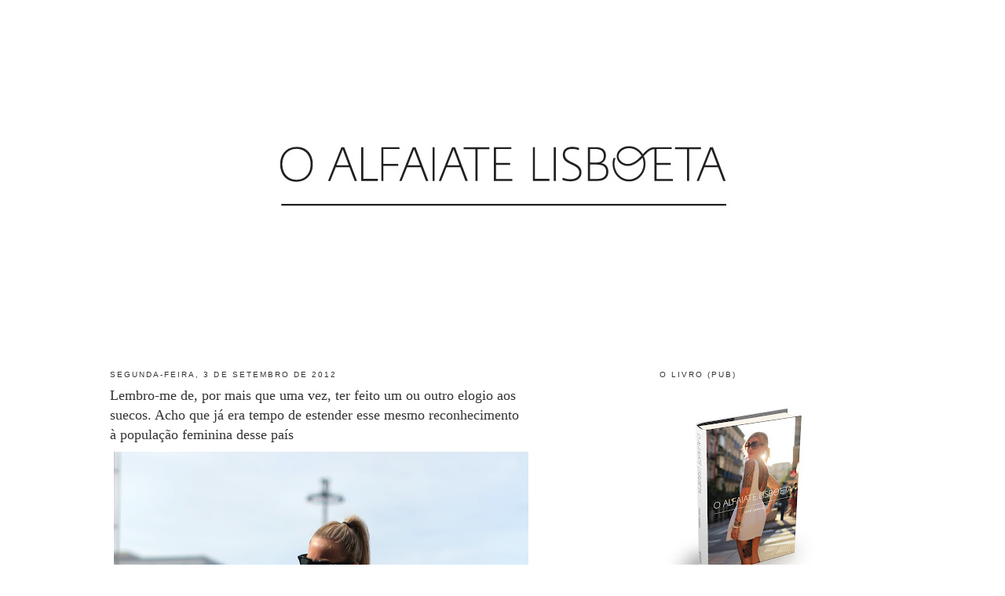

--- FILE ---
content_type: text/html; charset=UTF-8
request_url: https://oalfaiatelisboeta.blogspot.com/2012/09/lembro-me-de-por-mais-que-uma-vez-ter.html?showComment=1346708915691
body_size: 15764
content:
<!DOCTYPE html>
<html dir='ltr' xmlns='http://www.w3.org/1999/xhtml' xmlns:b='http://www.google.com/2005/gml/b' xmlns:data='http://www.google.com/2005/gml/data' xmlns:expr='http://www.google.com/2005/gml/expr'>
<head>
<link href='https://www.blogger.com/static/v1/widgets/2944754296-widget_css_bundle.css' rel='stylesheet' type='text/css'/>
<meta content='text/html; charset=UTF-8' http-equiv='Content-Type'/>
<meta content='blogger' name='generator'/>
<link href='https://oalfaiatelisboeta.blogspot.com/favicon.ico' rel='icon' type='image/x-icon'/>
<link href='http://oalfaiatelisboeta.blogspot.com/2012/09/lembro-me-de-por-mais-que-uma-vez-ter.html' rel='canonical'/>
<link rel="alternate" type="application/atom+xml" title="O ALFAIATE LISBOETA - Atom" href="https://oalfaiatelisboeta.blogspot.com/feeds/posts/default" />
<link rel="alternate" type="application/rss+xml" title="O ALFAIATE LISBOETA - RSS" href="https://oalfaiatelisboeta.blogspot.com/feeds/posts/default?alt=rss" />
<link rel="service.post" type="application/atom+xml" title="O ALFAIATE LISBOETA - Atom" href="https://www.blogger.com/feeds/6719326037979158702/posts/default" />

<link rel="alternate" type="application/atom+xml" title="O ALFAIATE LISBOETA - Atom" href="https://oalfaiatelisboeta.blogspot.com/feeds/4687710286563002414/comments/default" />
<!--Can't find substitution for tag [blog.ieCssRetrofitLinks]-->
<link href='http://farm9.staticflickr.com/8312/7920836374_68a34fe059_c.jpg' rel='image_src'/>
<meta content='http://oalfaiatelisboeta.blogspot.com/2012/09/lembro-me-de-por-mais-que-uma-vez-ter.html' property='og:url'/>
<meta content='Lembro-me de, por mais que uma vez, ter feito um ou outro elogio aos suecos. Acho que já era tempo de estender esse mesmo reconhecimento à população feminina desse país' property='og:title'/>
<meta content='' property='og:description'/>
<meta content='https://lh3.googleusercontent.com/blogger_img_proxy/AEn0k_teJKSPG-CuIImSskZiwDUXvpZziw6Yae62Y7FtaqAD2rdG4a1suRNRYqZHtaYq6TcwDFO67xCWQjVERq1Bwt02LrWjl0OUkt_Mv0qF8IeflXBwbb6T_AjYrXo_ZBIka5F-=w1200-h630-p-k-no-nu' property='og:image'/>
<title>O ALFAIATE LISBOETA: Lembro-me de, por mais que uma vez, ter feito um ou outro elogio aos suecos. Acho que já era tempo de estender esse mesmo reconhecimento à população feminina desse país</title>
<style id='page-skin-1' type='text/css'><!--
/*
-----------------------------------------------
Blogger Template Style
Name:     Minima
Designer: Douglas Bowman
URL:      www.stopdesign.com
Date:     26 Feb 2004
Updated by: Blogger Team
----------------------------------------------- */
#navbar-iframe {
display: none !important;
}
/* Variable definitions
====================
<Variable name="bgcolor" description="Page Background Color"
type="color" default="#fff">
<Variable name="textcolor" description="Text Color"
type="color" default="#333">
<Variable name="linkcolor" description="Link Color"
type="color" default="#58a">
<Variable name="pagetitlecolor" description="Blog Title Color"
type="color" default="#666">
<Variable name="descriptioncolor" description="Blog Description Color"
type="color" default="#999">
<Variable name="titlecolor" description="Post Title Color"
type="color" default="#c60">
<Variable name="bordercolor" description="Border Color"
type="color" default="#ccc">
<Variable name="sidebarcolor" description="Sidebar Title Color"
type="color" default="#999">
<Variable name="sidebartextcolor" description="Sidebar Text Color"
type="color" default="#666">
<Variable name="visitedlinkcolor" description="Visited Link Color"
type="color" default="#999">
<Variable name="bodyfont" description="Text Font"
type="font" default="normal normal 100% Georgia, Serif">
<Variable name="headerfont" description="Sidebar Title Font"
type="font"
default="normal normal 78% 'Trebuchet MS',Trebuchet,Arial,Verdana,Sans-serif">
<Variable name="pagetitlefont" description="Blog Title Font"
type="font"
default="normal normal 200% Georgia, Serif">
<Variable name="descriptionfont" description="Blog Description Font"
type="font"
default="normal normal 78% 'Trebuchet MS', Trebuchet, Arial, Verdana, Sans-serif">
<Variable name="postfooterfont" description="Post Footer Font"
type="font"
default="normal normal 78% 'Trebuchet MS', Trebuchet, Arial, Verdana, Sans-serif">
<Variable name="startSide" description="Side where text starts in blog language"
type="automatic" default="left">
<Variable name="endSide" description="Side where text ends in blog language"
type="automatic" default="right">
*/
/* Use this with templates/template-twocol.html */
body {
background:#ffffff;
margin:0;
color:#333333;
font:x-small Georgia Serif;
font-size/* */:/**/small;
font-size: /**/small;
text-align: center;
}
a:link {
color:#804000;
text-decoration:none;
}
a:visited {
color:#2D6E89;
text-decoration:none;
}
a:hover {
color:#333333;
text-decoration:underline;
}
a img {
border-width:0;
}
/* Header
-----------------------------------------------
*/
#header-wrapper {
width:660px;
margin:0 auto 10px;
border:1px solid #ffffff;
}
#header-inner {
background-position: center;
margin-left: auto;
margin-right: auto;
}
#header {
margin: 5px;
border: 1px solid #ffffff;
text-align: center;
color:#666666;
}
#header h1 {
margin:5px 5px 0;
padding:15px 20px .25em;
line-height:1.2em;
text-transform:uppercase;
letter-spacing:.2em;
font: normal normal 200% Georgia, Serif;
}
#header a {
color:#666666;
text-decoration:none;
}
#header a:hover {
color:#666666;
}
#header .description {
margin:0 5px 5px;
padding:0 20px 15px;
max-width:700px;
text-transform:uppercase;
letter-spacing:.2em;
line-height: 1.4em;
font: normal normal 78% 'Trebuchet MS', Trebuchet, Arial, Verdana, Sans-serif;
color: #999999;
}
#header img {
margin-left: auto;
margin-right: auto;
}
/* Outer-Wrapper
----------------------------------------------- */
#outer-wrapper {
width: 1000px;
margin:0 auto;
padding:10px;
text-align:left;
font: normal normal 100% Georgia, Times, serif;
}
#main-wrapper {
width: 533px;
float: left;
word-wrap: break-word; /* fix for long text breaking sidebar float in IE */
overflow: hidden;     /* fix for long non-text content breaking IE sidebar float */
}
#sidebar-wrapper {
width: 300px;
float: right;
word-wrap: break-word; /* fix for long text breaking sidebar float in IE */
overflow: hidden;      /* fix for long non-text content breaking IE sidebar float */
}
/* Headings
----------------------------------------------- */
h2 {
margin:1.5em 0 .75em;
font:normal normal 78% 'Trebuchet MS',Trebuchet,Arial,Verdana,Sans-serif;
line-height: 1.4em;
text-transform:uppercase;
letter-spacing:.2em;
color:#333333;
}
/* Posts
-----------------------------------------------
*/
h2.date-header {
margin:1.5em 0 .5em;
}
.post {
margin:.5em 0 1.5em;
border-bottom:1px dotted #ffffff;
padding-bottom:1.5em;
}
.post h3 {
margin:.25em 0 0;
padding:0 0 4px;
font-size:140%;
font-weight:normal;
line-height:1.4em;
color:#333333;
}
.post h3 a, .post h3 a:visited, .post h3 strong {
display:block;
text-decoration:none;
color:#333333;
font-weight:normal;
}
.post h3 strong, .post h3 a:hover {
color:#333333;
}
.post-body {
margin:0 0 .75em;
line-height:1.6em;
}
.post-body blockquote {
line-height:1.3em;
}
.post-footer {
margin: .75em 0;
color:#333333;
text-transform:uppercase;
letter-spacing:.1em;
font: normal normal 78% Georgia, Times, serif;
line-height: 1.4em;
}
.comment-link {
margin-left:.6em;
}
.post img {
padding:4px;
border:1px solid #ffffff;
}
.post blockquote {
margin:1em 20px;
}
.post blockquote p {
margin:.75em 0;
}
/* Comments
----------------------------------------------- */
#comments h4 {
margin:1em 0;
font-weight: bold;
line-height: 1.4em;
text-transform:uppercase;
letter-spacing:.2em;
color: #333333;
}
#comments-block {
margin:1em 0 1.5em;
line-height:1.6em;
}
#comments-block .comment-author {
margin:.5em 0;
}
#comments-block .comment-body {
margin:.25em 0 0;
}
#comments-block .comment-footer {
margin:-.25em 0 2em;
line-height: 1.4em;
text-transform:uppercase;
letter-spacing:.1em;
}
#comments-block .comment-body p {
margin:0 0 .75em;
}
.deleted-comment {
font-style:italic;
color:gray;
}
#blog-pager-newer-link {
float: left;
}
#blog-pager-older-link {
float: right;
}
#blog-pager {
text-align: center;
}
.feed-links {
clear: both;
line-height: 2.5em;
}
/* Sidebar Content
----------------------------------------------- */
.sidebar {
color: #666666;
line-height: 1.5em;
}
.sidebar ul {
list-style:none;
margin:0 0 0;
padding:0 0 0;
}
.sidebar li {
margin:0;
padding-top:0;
padding-right:0;
padding-bottom:.25em;
padding-left:15px;
text-indent:-15px;
line-height:1.5em;
}
.sidebar .widget, .main .widget {
border-bottom:1px dotted #ffffff;
margin:0 0 1.5em;
padding:0 0 1.5em;
}
.main .Blog {
border-bottom-width: 0;
}
/* Profile
----------------------------------------------- */
.profile-img {
float: left;
margin-top: 0;
margin-right: 5px;
margin-bottom: 5px;
margin-left: 0;
padding: 4px;
border: 1px solid #ffffff;
}
.profile-data {
margin:0;
text-transform:uppercase;
letter-spacing:.1em;
font: normal normal 78% Georgia, Times, serif;
color: #333333;
font-weight: bold;
line-height: 1.6em;
}
.profile-datablock {
margin:.5em 0 .5em;
}
.profile-textblock {
margin: 0.5em 0;
line-height: 1.6em;
}
.profile-link {
font: normal normal 78% Georgia, Times, serif;
text-transform: uppercase;
letter-spacing: .1em;
}
/* Footer
----------------------------------------------- */
#footer {
width:660px;
clear:both;
margin:0 auto;
padding-top:15px;
line-height: 1.6em;
text-transform:uppercase;
letter-spacing:.1em;
text-align: center;
}

--></style>
<script src="//partner.googleadservices.com/gampad/google_service.js" type="text/javascript"></script>
<script type='text/javascript'>
GS_googleAddAdSenseService("ca-pub-3828975654388241");
GS_googleEnableAllServices();
</script>
<script src="//comunique.clix.pt/dfpsb/ClixAlfaiateLisboeta.js" type="text/javascript"></script>
<link href='https://www.blogger.com/dyn-css/authorization.css?targetBlogID=6719326037979158702&amp;zx=9c0b4d7c-9343-4e51-986c-802442f1d608' media='none' onload='if(media!=&#39;all&#39;)media=&#39;all&#39;' rel='stylesheet'/><noscript><link href='https://www.blogger.com/dyn-css/authorization.css?targetBlogID=6719326037979158702&amp;zx=9c0b4d7c-9343-4e51-986c-802442f1d608' rel='stylesheet'/></noscript>
<meta name='google-adsense-platform-account' content='ca-host-pub-1556223355139109'/>
<meta name='google-adsense-platform-domain' content='blogspot.com'/>

</head>
<body>
<div class='navbar section' id='navbar'><div class='widget Navbar' data-version='1' id='Navbar1'><script type="text/javascript">
    function setAttributeOnload(object, attribute, val) {
      if(window.addEventListener) {
        window.addEventListener('load',
          function(){ object[attribute] = val; }, false);
      } else {
        window.attachEvent('onload', function(){ object[attribute] = val; });
      }
    }
  </script>
<div id="navbar-iframe-container"></div>
<script type="text/javascript" src="https://apis.google.com/js/platform.js"></script>
<script type="text/javascript">
      gapi.load("gapi.iframes:gapi.iframes.style.bubble", function() {
        if (gapi.iframes && gapi.iframes.getContext) {
          gapi.iframes.getContext().openChild({
              url: 'https://www.blogger.com/navbar/6719326037979158702?po\x3d4687710286563002414\x26origin\x3dhttps://oalfaiatelisboeta.blogspot.com',
              where: document.getElementById("navbar-iframe-container"),
              id: "navbar-iframe"
          });
        }
      });
    </script><script type="text/javascript">
(function() {
var script = document.createElement('script');
script.type = 'text/javascript';
script.src = '//pagead2.googlesyndication.com/pagead/js/google_top_exp.js';
var head = document.getElementsByTagName('head')[0];
if (head) {
head.appendChild(script);
}})();
</script>
</div></div>
<div id='outer-wrapper'><div id='wrap2'>
<!-- skip links for text browsers -->
<span id='skiplinks' style='display:none;'>
<a href='#main'>skip to main </a> |
      <a href='#sidebar'>skip to sidebar</a>
</span>
<!-- Start of StatCounter Code -->
<script type='text/javascript'>
var sc_project=4350634; 
var sc_invisible=1; 
var sc_partition=55; 
var sc_click_stat=1; 
var sc_security="cab15b62"; 
</script>
<script src="//www.statcounter.com/counter/counter_xhtml.js" type="text/javascript"></script><noscript><div class='statcounter'><a class='statcounter' href='http://www.statcounter.com/' title='create counter'><img alt="create counter" class="statcounter" src="https://lh3.googleusercontent.com/blogger_img_proxy/AEn0k_vp794Sko2DIcGNpm-8cgbbSDktJkhBjgxbB_gDTaZ2TNPN6LZn5BbVCddq9997ZgoLtMgeN9x9byd8J9p0w4Cd1i8cyTJUaknun-bSfxqZFQ=s0-d"></a></div></noscript>
<!-- End of StatCounter Code -->
<div id='header-wrapper'>
<div class='header section' id='header'><div class='widget Header' data-version='1' id='Header1'>
<div id='header-inner'>
<a href='https://oalfaiatelisboeta.blogspot.com/' style='display: block'>
<img alt='O ALFAIATE LISBOETA' height='422px; ' id='Header1_headerimg' src='https://blogger.googleusercontent.com/img/b/R29vZ2xl/AVvXsEiiryc8Thg7yziRxppV8mrL3w96FvV05d2Nffrjm_yAloiEIqLYrH89VuINLJ9DxFi0pb4j2qHBT59l685ORGK4zws205cTGnAZbrwcD699y51e55Mql-3z0wY009YQinEUFKhT7hGdLNck/s1600/O+Alfaiate+Lisboeta.jpg' style='display: block' width='650px; '/>
</a>
</div>
</div></div>
</div>
<div id='content-wrapper'>
<div id='crosscol-wrapper' style='text-align:center'>
<div class='crosscol no-items section' id='crosscol'></div>
</div>
<div id='main-wrapper'>
<div class='main section' id='main'><div class='widget Blog' data-version='1' id='Blog1'>
<div class='blog-posts hfeed'>

          <div class="date-outer">
        
<h2 class='date-header'><span>segunda-feira, 3 de setembro de 2012</span></h2>

          <div class="date-posts">
        
<div class='post-outer'>
<div class='post hentry'>
<a name='4687710286563002414'></a>
<h3 class='post-title entry-title'>
<a href='https://oalfaiatelisboeta.blogspot.com/2012/09/lembro-me-de-por-mais-que-uma-vez-ter.html'>Lembro-me de, por mais que uma vez, ter feito um ou outro elogio aos suecos. Acho que já era tempo de estender esse mesmo reconhecimento à população feminina desse país</a>
</h3>
<div class='post-header-line-1'></div>
<div class='post-body entry-content'>
<a href="http://www.flickr.com/photos/oalfaiatelisboeta/7920836374/" title="Lembro-me de, por mais que uma vez, ter feito um ou outro elogio aos suecos. Acho que já era tempo de estender esse mesmo reconhecimento à população feminina desse país by oalfaiatelisboeta, on Flickr"><img alt="Lembro-me de, por mais que uma vez, ter feito um ou outro elogio aos suecos. Acho que já era tempo de estender esse mesmo reconhecimento à população feminina desse país" height="800" src="https://lh3.googleusercontent.com/blogger_img_proxy/AEn0k_teJKSPG-CuIImSskZiwDUXvpZziw6Yae62Y7FtaqAD2rdG4a1suRNRYqZHtaYq6TcwDFO67xCWQjVERq1Bwt02LrWjl0OUkt_Mv0qF8IeflXBwbb6T_AjYrXo_ZBIka5F-=s0-d" width="534"></a>
<div style='clear: both;'></div>
</div>
<div class='post-footer'>
<div class='post-footer-line post-footer-line-1'><span class='post-timestamp'>
à(s)
<a class='timestamp-link' href='https://oalfaiatelisboeta.blogspot.com/2012/09/lembro-me-de-por-mais-que-uma-vez-ter.html' rel='bookmark' title='permanent link'><abbr class='published' title='2012-09-03T15:14:00+01:00'>15:14</abbr></a>
</span>
<span class='post-comment-link'>
</span>
<span class='post-icons'>
<span class='item-control blog-admin pid-377669995'>
<a href='https://www.blogger.com/post-edit.g?blogID=6719326037979158702&postID=4687710286563002414&from=pencil' title='Editar mensagem'>
<img alt='' class='icon-action' height='18' src='https://resources.blogblog.com/img/icon18_edit_allbkg.gif' width='18'/>
</a>
</span>
</span>
</div>
<div class='post-footer-line post-footer-line-2'><span class='post-labels'>
</span>
</div>
<div class='post-footer-line post-footer-line-3'></div>
</div>
</div>
<div class='comments' id='comments'>
<a name='comments'></a>
<h4>31 comentários:</h4>
<div id='Blog1_comments-block-wrapper'>
<dl class='avatar-comment-indent' id='comments-block'>
<dt class='comment-author ' id='c502008331462874867'>
<a name='c502008331462874867'></a>
<div class="avatar-image-container vcard"><span dir="ltr"><a href="https://www.blogger.com/profile/08595851261414096290" target="" rel="nofollow" onclick="" class="avatar-hovercard" id="av-502008331462874867-08595851261414096290"><img src="https://resources.blogblog.com/img/blank.gif" width="35" height="35" class="delayLoad" style="display: none;" longdesc="//1.bp.blogspot.com/_ylRoS9Se3wI/SaweP2D3sdI/AAAAAAAACYI/s9g03ZkGfK8/S45-s35/Photo%2B4.jpg" alt="" title="Miss Lee">

<noscript><img src="//1.bp.blogspot.com/_ylRoS9Se3wI/SaweP2D3sdI/AAAAAAAACYI/s9g03ZkGfK8/S45-s35/Photo%2B4.jpg" width="35" height="35" class="photo" alt=""></noscript></a></span></div>
<a href='https://www.blogger.com/profile/08595851261414096290' rel='nofollow'>Miss Lee</a>
disse...
</dt>
<dd class='comment-body' id='Blog1_cmt-502008331462874867'>
<p>
estocolmo foi sem dúvida alguma o sitio onde vi gente mais gira e mais bem posta. eles e elas, totalmente!!
</p>
</dd>
<dd class='comment-footer'>
<span class='comment-timestamp'>
<a href='https://oalfaiatelisboeta.blogspot.com/2012/09/lembro-me-de-por-mais-que-uma-vez-ter.html?showComment=1346683133651#c502008331462874867' title='comment permalink'>
03/09/2012, 15:38:00
</a>
<span class='item-control blog-admin pid-1954019637'>
<a class='comment-delete' href='https://www.blogger.com/comment/delete/6719326037979158702/502008331462874867' title='Eliminar comentário'>
<img src='https://resources.blogblog.com/img/icon_delete13.gif'/>
</a>
</span>
</span>
</dd>
<dt class='comment-author ' id='c6865556400101968372'>
<a name='c6865556400101968372'></a>
<div class="avatar-image-container avatar-stock"><span dir="ltr"><img src="//resources.blogblog.com/img/blank.gif" width="35" height="35" alt="" title="An&oacute;nimo">

</span></div>
Anónimo
disse...
</dt>
<dd class='comment-body' id='Blog1_cmt-6865556400101968372'>
<p>
Na Suécia a população em geral veste-se muito bem. E as mulheres são incríveis, tal como nos outros países de leste :)
</p>
</dd>
<dd class='comment-footer'>
<span class='comment-timestamp'>
<a href='https://oalfaiatelisboeta.blogspot.com/2012/09/lembro-me-de-por-mais-que-uma-vez-ter.html?showComment=1346691722352#c6865556400101968372' title='comment permalink'>
03/09/2012, 18:02:00
</a>
<span class='item-control blog-admin pid-2015311089'>
<a class='comment-delete' href='https://www.blogger.com/comment/delete/6719326037979158702/6865556400101968372' title='Eliminar comentário'>
<img src='https://resources.blogblog.com/img/icon_delete13.gif'/>
</a>
</span>
</span>
</dd>
<dt class='comment-author ' id='c1768732670385617184'>
<a name='c1768732670385617184'></a>
<div class="avatar-image-container vcard"><span dir="ltr"><a href="https://www.blogger.com/profile/04286298822626705036" target="" rel="nofollow" onclick="" class="avatar-hovercard" id="av-1768732670385617184-04286298822626705036"><img src="https://resources.blogblog.com/img/blank.gif" width="35" height="35" class="delayLoad" style="display: none;" longdesc="//blogger.googleusercontent.com/img/b/R29vZ2xl/AVvXsEjhc1B5WJ-wjvxOEn51byqhfZJZW-sewhQd6cXrr3cFmxS6KdoBNMjVehXc8xvAPpNzIyesILnwN7uGovOizJgbpHDoeqENgoMb8qZ8si_P38AvxYLDGH___2ZAjrf8_UU/s45-c/jhj.jpg" alt="" title="Joel Alves">

<noscript><img src="//blogger.googleusercontent.com/img/b/R29vZ2xl/AVvXsEjhc1B5WJ-wjvxOEn51byqhfZJZW-sewhQd6cXrr3cFmxS6KdoBNMjVehXc8xvAPpNzIyesILnwN7uGovOizJgbpHDoeqENgoMb8qZ8si_P38AvxYLDGH___2ZAjrf8_UU/s45-c/jhj.jpg" width="35" height="35" class="photo" alt=""></noscript></a></span></div>
<a href='https://www.blogger.com/profile/04286298822626705036' rel='nofollow'>Joel Alves</a>
disse...
</dt>
<dd class='comment-body' id='Blog1_cmt-1768732670385617184'>
<p>
A moda sueca é muito boa! e... as suecas são lindas!!!! Adoro as pessoas de paises de leste...<br /><br /><br /><br />http://wordsjf.blogspot.pt
</p>
</dd>
<dd class='comment-footer'>
<span class='comment-timestamp'>
<a href='https://oalfaiatelisboeta.blogspot.com/2012/09/lembro-me-de-por-mais-que-uma-vez-ter.html?showComment=1346701714691#c1768732670385617184' title='comment permalink'>
03/09/2012, 20:48:00
</a>
<span class='item-control blog-admin pid-1823579078'>
<a class='comment-delete' href='https://www.blogger.com/comment/delete/6719326037979158702/1768732670385617184' title='Eliminar comentário'>
<img src='https://resources.blogblog.com/img/icon_delete13.gif'/>
</a>
</span>
</span>
</dd>
<dt class='comment-author ' id='c8309940205157112433'>
<a name='c8309940205157112433'></a>
<div class="avatar-image-container avatar-stock"><span dir="ltr"><a href="https://www.blogger.com/profile/12151876301192583928" target="" rel="nofollow" onclick="" class="avatar-hovercard" id="av-8309940205157112433-12151876301192583928"><img src="//www.blogger.com/img/blogger_logo_round_35.png" width="35" height="35" alt="" title="Unknown">

</a></span></div>
<a href='https://www.blogger.com/profile/12151876301192583928' rel='nofollow'>Unknown</a>
disse...
</dt>
<dd class='comment-body' id='Blog1_cmt-8309940205157112433'>
<p>
Que pernas... e que estilo !<br /><br />http://maniac4moda.blogspot.pt/2012/09/monday-morning.html
</p>
</dd>
<dd class='comment-footer'>
<span class='comment-timestamp'>
<a href='https://oalfaiatelisboeta.blogspot.com/2012/09/lembro-me-de-por-mais-que-uma-vez-ter.html?showComment=1346702715156#c8309940205157112433' title='comment permalink'>
03/09/2012, 21:05:00
</a>
<span class='item-control blog-admin pid-1358871206'>
<a class='comment-delete' href='https://www.blogger.com/comment/delete/6719326037979158702/8309940205157112433' title='Eliminar comentário'>
<img src='https://resources.blogblog.com/img/icon_delete13.gif'/>
</a>
</span>
</span>
</dd>
<dt class='comment-author ' id='c729939781373536647'>
<a name='c729939781373536647'></a>
<div class="avatar-image-container avatar-stock"><span dir="ltr"><img src="//resources.blogblog.com/img/blank.gif" width="35" height="35" alt="" title="Mariana S.">

</span></div>
Mariana S.
disse...
</dt>
<dd class='comment-body' id='Blog1_cmt-729939781373536647'>
<p>
As mulheres suecas são, regra geral, lindíssimas e têm uma noção de estilo apurada. Subscrevo. Só tenho a acrescentar que a Suécia não é um país de leste.
</p>
</dd>
<dd class='comment-footer'>
<span class='comment-timestamp'>
<a href='https://oalfaiatelisboeta.blogspot.com/2012/09/lembro-me-de-por-mais-que-uma-vez-ter.html?showComment=1346706589514#c729939781373536647' title='comment permalink'>
03/09/2012, 22:09:00
</a>
<span class='item-control blog-admin pid-2015311089'>
<a class='comment-delete' href='https://www.blogger.com/comment/delete/6719326037979158702/729939781373536647' title='Eliminar comentário'>
<img src='https://resources.blogblog.com/img/icon_delete13.gif'/>
</a>
</span>
</span>
</dd>
<dt class='comment-author ' id='c8997961140574444530'>
<a name='c8997961140574444530'></a>
<div class="avatar-image-container avatar-stock"><span dir="ltr"><img src="//resources.blogblog.com/img/blank.gif" width="35" height="35" alt="" title="An&oacute;nimo">

</span></div>
Anónimo
disse...
</dt>
<dd class='comment-body' id='Blog1_cmt-8997961140574444530'>
<p>
uma coisa é comentarem a fotografia em si, que na verdade nao pela fotografia em si, mas pelas belas pernas que a moiçola tem, outra sao os elogios aos suecos (as) que sao giros de forma geral, quer seja pelo fisico, cabelo, olhos e um &quot;certo estilo&quot; proprio de quem vive por aquelas paragens, mas<br />deixem que diga, outra coisa é o erro craso, repetido aqui, 2x pelo menos nos comentarios, <br />aqui vai a rectificaçao, suecia, nao é leste, mas sim norte, europe du nord, por favor!!<br />essa geografia anda mal, meninos!! ::))sorry!!
</p>
</dd>
<dd class='comment-footer'>
<span class='comment-timestamp'>
<a href='https://oalfaiatelisboeta.blogspot.com/2012/09/lembro-me-de-por-mais-que-uma-vez-ter.html?showComment=1346706705859#c8997961140574444530' title='comment permalink'>
03/09/2012, 22:11:00
</a>
<span class='item-control blog-admin pid-2015311089'>
<a class='comment-delete' href='https://www.blogger.com/comment/delete/6719326037979158702/8997961140574444530' title='Eliminar comentário'>
<img src='https://resources.blogblog.com/img/icon_delete13.gif'/>
</a>
</span>
</span>
</dd>
<dt class='comment-author ' id='c3981010070096381079'>
<a name='c3981010070096381079'></a>
<div class="avatar-image-container avatar-stock"><span dir="ltr"><a href="http://undecidedtitle.tumblr.com/" target="" rel="nofollow" onclick=""><img src="//resources.blogblog.com/img/blank.gif" width="35" height="35" alt="" title="An&oacute;nimo">

</a></span></div>
<a href='http://undecidedtitle.tumblr.com/' rel='nofollow'>Anónimo</a>
disse...
</dt>
<dd class='comment-body' id='Blog1_cmt-3981010070096381079'>
<p>
Simples e perfeito!<br /><br />http://undecidedtitle.tumblr.com/
</p>
</dd>
<dd class='comment-footer'>
<span class='comment-timestamp'>
<a href='https://oalfaiatelisboeta.blogspot.com/2012/09/lembro-me-de-por-mais-que-uma-vez-ter.html?showComment=1346706705974#c3981010070096381079' title='comment permalink'>
03/09/2012, 22:11:00
</a>
<span class='item-control blog-admin pid-2015311089'>
<a class='comment-delete' href='https://www.blogger.com/comment/delete/6719326037979158702/3981010070096381079' title='Eliminar comentário'>
<img src='https://resources.blogblog.com/img/icon_delete13.gif'/>
</a>
</span>
</span>
</dd>
<dt class='comment-author ' id='c1478445238198299101'>
<a name='c1478445238198299101'></a>
<div class="avatar-image-container avatar-stock"><span dir="ltr"><img src="//resources.blogblog.com/img/blank.gif" width="35" height="35" alt="" title="An&oacute;nimo">

</span></div>
Anónimo
disse...
</dt>
<dd class='comment-body' id='Blog1_cmt-1478445238198299101'>
<p>
Não consigo deixar de comentar os comentários: a Suécia não é um &quot;país de Leste&quot;.
</p>
</dd>
<dd class='comment-footer'>
<span class='comment-timestamp'>
<a href='https://oalfaiatelisboeta.blogspot.com/2012/09/lembro-me-de-por-mais-que-uma-vez-ter.html?showComment=1346706759334#c1478445238198299101' title='comment permalink'>
03/09/2012, 22:12:00
</a>
<span class='item-control blog-admin pid-2015311089'>
<a class='comment-delete' href='https://www.blogger.com/comment/delete/6719326037979158702/1478445238198299101' title='Eliminar comentário'>
<img src='https://resources.blogblog.com/img/icon_delete13.gif'/>
</a>
</span>
</span>
</dd>
<dt class='comment-author ' id='c4515647582236134239'>
<a name='c4515647582236134239'></a>
<div class="avatar-image-container vcard"><span dir="ltr"><a href="https://www.blogger.com/profile/02824524874200682394" target="" rel="nofollow" onclick="" class="avatar-hovercard" id="av-4515647582236134239-02824524874200682394"><img src="https://resources.blogblog.com/img/blank.gif" width="35" height="35" class="delayLoad" style="display: none;" longdesc="//blogger.googleusercontent.com/img/b/R29vZ2xl/AVvXsEjREzdSg7jQhxV0kcM-m3mFpOTKQQjsHPnXxW4oG71Y8g_Txcmn5j7eXYB1lOMaVsd9gQnUZenifUcKGlmVFKSSE9fJKO0_BDhnp6sEh-Loi7kxhQ7xZjL1TIx6M5gxvA/s45-c/DSC_0177.JPG" alt="" title="Prim and Polished">

<noscript><img src="//blogger.googleusercontent.com/img/b/R29vZ2xl/AVvXsEjREzdSg7jQhxV0kcM-m3mFpOTKQQjsHPnXxW4oG71Y8g_Txcmn5j7eXYB1lOMaVsd9gQnUZenifUcKGlmVFKSSE9fJKO0_BDhnp6sEh-Loi7kxhQ7xZjL1TIx6M5gxvA/s45-c/DSC_0177.JPG" width="35" height="35" class="photo" alt=""></noscript></a></span></div>
<a href='https://www.blogger.com/profile/02824524874200682394' rel='nofollow'>Prim and Polished</a>
disse...
</dt>
<dd class='comment-body' id='Blog1_cmt-4515647582236134239'>
<p>
das minhas bloggers e street style preferidos sao quase todos suecos, sempre impecáveis.<br /><br /><br />www.primandpolishedby.blogspot.com
</p>
</dd>
<dd class='comment-footer'>
<span class='comment-timestamp'>
<a href='https://oalfaiatelisboeta.blogspot.com/2012/09/lembro-me-de-por-mais-que-uma-vez-ter.html?showComment=1346706778728#c4515647582236134239' title='comment permalink'>
03/09/2012, 22:12:00
</a>
<span class='item-control blog-admin pid-2001611644'>
<a class='comment-delete' href='https://www.blogger.com/comment/delete/6719326037979158702/4515647582236134239' title='Eliminar comentário'>
<img src='https://resources.blogblog.com/img/icon_delete13.gif'/>
</a>
</span>
</span>
</dd>
<dt class='comment-author ' id='c7879411336354362146'>
<a name='c7879411336354362146'></a>
<div class="avatar-image-container avatar-stock"><span dir="ltr"><img src="//resources.blogblog.com/img/blank.gif" width="35" height="35" alt="" title="An&oacute;nimo">

</span></div>
Anónimo
disse...
</dt>
<dd class='comment-body' id='Blog1_cmt-7879411336354362146'>
<p>
Suecia é um pais Nórdico, nao de leste..<br /><br />simples mas impecável.. magnifica foto :)
</p>
</dd>
<dd class='comment-footer'>
<span class='comment-timestamp'>
<a href='https://oalfaiatelisboeta.blogspot.com/2012/09/lembro-me-de-por-mais-que-uma-vez-ter.html?showComment=1346706829489#c7879411336354362146' title='comment permalink'>
03/09/2012, 22:13:00
</a>
<span class='item-control blog-admin pid-2015311089'>
<a class='comment-delete' href='https://www.blogger.com/comment/delete/6719326037979158702/7879411336354362146' title='Eliminar comentário'>
<img src='https://resources.blogblog.com/img/icon_delete13.gif'/>
</a>
</span>
</span>
</dd>
<dt class='comment-author ' id='c1436733227798705706'>
<a name='c1436733227798705706'></a>
<div class="avatar-image-container avatar-stock"><span dir="ltr"><img src="//resources.blogblog.com/img/blank.gif" width="35" height="35" alt="" title="An&oacute;nimo">

</span></div>
Anónimo
disse...
</dt>
<dd class='comment-body' id='Blog1_cmt-1436733227798705706'>
<p>
Muito gata
</p>
</dd>
<dd class='comment-footer'>
<span class='comment-timestamp'>
<a href='https://oalfaiatelisboeta.blogspot.com/2012/09/lembro-me-de-por-mais-que-uma-vez-ter.html?showComment=1346708889630#c1436733227798705706' title='comment permalink'>
03/09/2012, 22:48:00
</a>
<span class='item-control blog-admin pid-2015311089'>
<a class='comment-delete' href='https://www.blogger.com/comment/delete/6719326037979158702/1436733227798705706' title='Eliminar comentário'>
<img src='https://resources.blogblog.com/img/icon_delete13.gif'/>
</a>
</span>
</span>
</dd>
<dt class='comment-author ' id='c1700559282930616564'>
<a name='c1700559282930616564'></a>
<div class="avatar-image-container avatar-stock"><span dir="ltr"><img src="//resources.blogblog.com/img/blank.gif" width="35" height="35" alt="" title="An&oacute;nimo">

</span></div>
Anónimo
disse...
</dt>
<dd class='comment-body' id='Blog1_cmt-1700559282930616564'>
<p>
I always loved short+convers. They&#180;re so confortables but they&#180;re so chic too*<br /><br />Ze, do you see this blog? <br /><br />http://thecoolrain.blogspot.com.es/2012/03/lisboa-es-tu-tambem.html<br /><br />They talk about you very often, I can&#39;t understand all they say but I think they are big fan of you :D<br /><br />Cathy<br /><br /><br />
</p>
</dd>
<dd class='comment-footer'>
<span class='comment-timestamp'>
<a href='https://oalfaiatelisboeta.blogspot.com/2012/09/lembro-me-de-por-mais-que-uma-vez-ter.html?showComment=1346708915691#c1700559282930616564' title='comment permalink'>
03/09/2012, 22:48:00
</a>
<span class='item-control blog-admin pid-2015311089'>
<a class='comment-delete' href='https://www.blogger.com/comment/delete/6719326037979158702/1700559282930616564' title='Eliminar comentário'>
<img src='https://resources.blogblog.com/img/icon_delete13.gif'/>
</a>
</span>
</span>
</dd>
<dt class='comment-author ' id='c7889619755045010367'>
<a name='c7889619755045010367'></a>
<div class="avatar-image-container vcard"><span dir="ltr"><a href="https://www.blogger.com/profile/09262940731540773638" target="" rel="nofollow" onclick="" class="avatar-hovercard" id="av-7889619755045010367-09262940731540773638"><img src="https://resources.blogblog.com/img/blank.gif" width="35" height="35" class="delayLoad" style="display: none;" longdesc="//blogger.googleusercontent.com/img/b/R29vZ2xl/AVvXsEij-6sQdFvb1lfrs2MsokuzYV81lQOXMq_pnb7pIaGLkvquvB8dEiLdYARb-2zR7mrmeXXftn5nC8hCTq9o8NeKqqvrPrElDAr860lcDHHllQS1dcoMruEW3uSH7RbpkQ/s45-c/DSCF2118.JPG" alt="" title="B.">

<noscript><img src="//blogger.googleusercontent.com/img/b/R29vZ2xl/AVvXsEij-6sQdFvb1lfrs2MsokuzYV81lQOXMq_pnb7pIaGLkvquvB8dEiLdYARb-2zR7mrmeXXftn5nC8hCTq9o8NeKqqvrPrElDAr860lcDHHllQS1dcoMruEW3uSH7RbpkQ/s45-c/DSCF2118.JPG" width="35" height="35" class="photo" alt=""></noscript></a></span></div>
<a href='https://www.blogger.com/profile/09262940731540773638' rel='nofollow'>B.</a>
disse...
</dt>
<dd class='comment-body' id='Blog1_cmt-7889619755045010367'>
<p>
Adoro o look!<br />Less is more.<br />Para não falar no pernão que não tem fim.<br /><br />Xo<br />B.<br /><br /><br />http://mysweetafternoon.blogspot.pt/
</p>
</dd>
<dd class='comment-footer'>
<span class='comment-timestamp'>
<a href='https://oalfaiatelisboeta.blogspot.com/2012/09/lembro-me-de-por-mais-que-uma-vez-ter.html?showComment=1346709480795#c7889619755045010367' title='comment permalink'>
03/09/2012, 22:58:00
</a>
<span class='item-control blog-admin pid-1618478231'>
<a class='comment-delete' href='https://www.blogger.com/comment/delete/6719326037979158702/7889619755045010367' title='Eliminar comentário'>
<img src='https://resources.blogblog.com/img/icon_delete13.gif'/>
</a>
</span>
</span>
</dd>
<dt class='comment-author ' id='c6698320346077219474'>
<a name='c6698320346077219474'></a>
<div class="avatar-image-container avatar-stock"><span dir="ltr"><img src="//resources.blogblog.com/img/blank.gif" width="35" height="35" alt="" title="An&oacute;nimo">

</span></div>
Anónimo
disse...
</dt>
<dd class='comment-body' id='Blog1_cmt-6698320346077219474'>
<p>
A suecia nao é um país de leste...
</p>
</dd>
<dd class='comment-footer'>
<span class='comment-timestamp'>
<a href='https://oalfaiatelisboeta.blogspot.com/2012/09/lembro-me-de-por-mais-que-uma-vez-ter.html?showComment=1346710351398#c6698320346077219474' title='comment permalink'>
03/09/2012, 23:12:00
</a>
<span class='item-control blog-admin pid-2015311089'>
<a class='comment-delete' href='https://www.blogger.com/comment/delete/6719326037979158702/6698320346077219474' title='Eliminar comentário'>
<img src='https://resources.blogblog.com/img/icon_delete13.gif'/>
</a>
</span>
</span>
</dd>
<dt class='comment-author ' id='c1479360399972892140'>
<a name='c1479360399972892140'></a>
<div class="avatar-image-container avatar-stock"><span dir="ltr"><img src="//resources.blogblog.com/img/blank.gif" width="35" height="35" alt="" title="An&oacute;nimo">

</span></div>
Anónimo
disse...
</dt>
<dd class='comment-body' id='Blog1_cmt-1479360399972892140'>
<p>
Orientem-se pois para leste não a Suécia ......<br /><br />
</p>
</dd>
<dd class='comment-footer'>
<span class='comment-timestamp'>
<a href='https://oalfaiatelisboeta.blogspot.com/2012/09/lembro-me-de-por-mais-que-uma-vez-ter.html?showComment=1346722776970#c1479360399972892140' title='comment permalink'>
04/09/2012, 02:39:00
</a>
<span class='item-control blog-admin pid-2015311089'>
<a class='comment-delete' href='https://www.blogger.com/comment/delete/6719326037979158702/1479360399972892140' title='Eliminar comentário'>
<img src='https://resources.blogblog.com/img/icon_delete13.gif'/>
</a>
</span>
</span>
</dd>
<dt class='comment-author ' id='c5086120378461442166'>
<a name='c5086120378461442166'></a>
<div class="avatar-image-container avatar-stock"><span dir="ltr"><img src="//resources.blogblog.com/img/blank.gif" width="35" height="35" alt="" title="An&oacute;nimo">

</span></div>
Anónimo
disse...
</dt>
<dd class='comment-body' id='Blog1_cmt-5086120378461442166'>
<p>
E as nossas mulheres portuguesas?? deve haver quem tenha estilo..vamos lá promover as latinas..<br />
</p>
</dd>
<dd class='comment-footer'>
<span class='comment-timestamp'>
<a href='https://oalfaiatelisboeta.blogspot.com/2012/09/lembro-me-de-por-mais-que-uma-vez-ter.html?showComment=1346743292610#c5086120378461442166' title='comment permalink'>
04/09/2012, 08:21:00
</a>
<span class='item-control blog-admin pid-2015311089'>
<a class='comment-delete' href='https://www.blogger.com/comment/delete/6719326037979158702/5086120378461442166' title='Eliminar comentário'>
<img src='https://resources.blogblog.com/img/icon_delete13.gif'/>
</a>
</span>
</span>
</dd>
<dt class='comment-author ' id='c2562515100496415691'>
<a name='c2562515100496415691'></a>
<div class="avatar-image-container avatar-stock"><span dir="ltr"><a href="https://www.blogger.com/profile/16849762922409325299" target="" rel="nofollow" onclick="" class="avatar-hovercard" id="av-2562515100496415691-16849762922409325299"><img src="//www.blogger.com/img/blogger_logo_round_35.png" width="35" height="35" alt="" title="-pirata-vermelho-">

</a></span></div>
<a href='https://www.blogger.com/profile/16849762922409325299' rel='nofollow'>-pirata-vermelho-</a>
disse...
</dt>
<dd class='comment-body' id='Blog1_cmt-2562515100496415691'>
<p>
Um tanto andrógina...<br /><br />
</p>
</dd>
<dd class='comment-footer'>
<span class='comment-timestamp'>
<a href='https://oalfaiatelisboeta.blogspot.com/2012/09/lembro-me-de-por-mais-que-uma-vez-ter.html?showComment=1346759526672#c2562515100496415691' title='comment permalink'>
04/09/2012, 12:52:00
</a>
<span class='item-control blog-admin pid-171268768'>
<a class='comment-delete' href='https://www.blogger.com/comment/delete/6719326037979158702/2562515100496415691' title='Eliminar comentário'>
<img src='https://resources.blogblog.com/img/icon_delete13.gif'/>
</a>
</span>
</span>
</dd>
<dt class='comment-author ' id='c7326711309705960539'>
<a name='c7326711309705960539'></a>
<div class="avatar-image-container avatar-stock"><span dir="ltr"><img src="//resources.blogblog.com/img/blank.gif" width="35" height="35" alt="" title="An&oacute;nimo">

</span></div>
Anónimo
disse...
</dt>
<dd class='comment-body' id='Blog1_cmt-7326711309705960539'>
<p>
A Suécia não é um país do leste...arrepiei-me quando li, por 2 vezes a frase. A geografia precisa muito de ser estudada! 
</p>
</dd>
<dd class='comment-footer'>
<span class='comment-timestamp'>
<a href='https://oalfaiatelisboeta.blogspot.com/2012/09/lembro-me-de-por-mais-que-uma-vez-ter.html?showComment=1346760637412#c7326711309705960539' title='comment permalink'>
04/09/2012, 13:10:00
</a>
<span class='item-control blog-admin pid-2015311089'>
<a class='comment-delete' href='https://www.blogger.com/comment/delete/6719326037979158702/7326711309705960539' title='Eliminar comentário'>
<img src='https://resources.blogblog.com/img/icon_delete13.gif'/>
</a>
</span>
</span>
</dd>
<dt class='comment-author ' id='c1530048122908258438'>
<a name='c1530048122908258438'></a>
<div class="avatar-image-container avatar-stock"><span dir="ltr"><a href="http://pedronogueiraphotography.blogs.sapo.pt/" target="" rel="nofollow" onclick=""><img src="//resources.blogblog.com/img/blank.gif" width="35" height="35" alt="" title="Pedro Nogueira">

</a></span></div>
<a href='http://pedronogueiraphotography.blogs.sapo.pt/' rel='nofollow'>Pedro Nogueira</a>
disse...
</dt>
<dd class='comment-body' id='Blog1_cmt-1530048122908258438'>
<p>
Nunca é tarde para um reconhecimento desse tipo :)<br />Boa foto de uma bela miúda com um nice outfit.
</p>
</dd>
<dd class='comment-footer'>
<span class='comment-timestamp'>
<a href='https://oalfaiatelisboeta.blogspot.com/2012/09/lembro-me-de-por-mais-que-uma-vez-ter.html?showComment=1346767920440#c1530048122908258438' title='comment permalink'>
04/09/2012, 15:12:00
</a>
<span class='item-control blog-admin pid-2015311089'>
<a class='comment-delete' href='https://www.blogger.com/comment/delete/6719326037979158702/1530048122908258438' title='Eliminar comentário'>
<img src='https://resources.blogblog.com/img/icon_delete13.gif'/>
</a>
</span>
</span>
</dd>
<dt class='comment-author ' id='c9221649602971670997'>
<a name='c9221649602971670997'></a>
<div class="avatar-image-container avatar-stock"><span dir="ltr"><img src="//resources.blogblog.com/img/blank.gif" width="35" height="35" alt="" title="An&oacute;nimo">

</span></div>
Anónimo
disse...
</dt>
<dd class='comment-body' id='Blog1_cmt-9221649602971670997'>
<p>
lololol País de leste! Vai estudar, Anónimo!<br /><br />E obrigada, Alfaite, pelo elogio. A miúda e a foto são giríssimas!<br />/Anna
</p>
</dd>
<dd class='comment-footer'>
<span class='comment-timestamp'>
<a href='https://oalfaiatelisboeta.blogspot.com/2012/09/lembro-me-de-por-mais-que-uma-vez-ter.html?showComment=1346772988914#c9221649602971670997' title='comment permalink'>
04/09/2012, 16:36:00
</a>
<span class='item-control blog-admin pid-2015311089'>
<a class='comment-delete' href='https://www.blogger.com/comment/delete/6719326037979158702/9221649602971670997' title='Eliminar comentário'>
<img src='https://resources.blogblog.com/img/icon_delete13.gif'/>
</a>
</span>
</span>
</dd>
<dt class='comment-author ' id='c5712719049115457408'>
<a name='c5712719049115457408'></a>
<div class="avatar-image-container vcard"><span dir="ltr"><a href="https://www.blogger.com/profile/05022263222564002288" target="" rel="nofollow" onclick="" class="avatar-hovercard" id="av-5712719049115457408-05022263222564002288"><img src="https://resources.blogblog.com/img/blank.gif" width="35" height="35" class="delayLoad" style="display: none;" longdesc="//blogger.googleusercontent.com/img/b/R29vZ2xl/AVvXsEi0qLXYPG9vKTlRxAUizyhKQu3HGiN4i5aM13HdoC4rR8JEygGxV9TrRKqhL2HdiOqAz8DOIHqMCKrB95c1t-SWGGEiXmSMYu7qc2zHsf91KtqS4AHxc-WH-L0Vm27ylw/s45-c/photo+%281%29.jpg" alt="" title="Mafalda">

<noscript><img src="//blogger.googleusercontent.com/img/b/R29vZ2xl/AVvXsEi0qLXYPG9vKTlRxAUizyhKQu3HGiN4i5aM13HdoC4rR8JEygGxV9TrRKqhL2HdiOqAz8DOIHqMCKrB95c1t-SWGGEiXmSMYu7qc2zHsf91KtqS4AHxc-WH-L0Vm27ylw/s45-c/photo+%281%29.jpg" width="35" height="35" class="photo" alt=""></noscript></a></span></div>
<a href='https://www.blogger.com/profile/05022263222564002288' rel='nofollow'>Mafalda</a>
disse...
</dt>
<dd class='comment-body' id='Blog1_cmt-5712719049115457408'>
<p>
Descontraida e linda!!! Adoro<br />xoxo<br /><br />http://www.facebook.com/lastimearoundmc
</p>
</dd>
<dd class='comment-footer'>
<span class='comment-timestamp'>
<a href='https://oalfaiatelisboeta.blogspot.com/2012/09/lembro-me-de-por-mais-que-uma-vez-ter.html?showComment=1346847751514#c5712719049115457408' title='comment permalink'>
05/09/2012, 13:22:00
</a>
<span class='item-control blog-admin pid-1776859052'>
<a class='comment-delete' href='https://www.blogger.com/comment/delete/6719326037979158702/5712719049115457408' title='Eliminar comentário'>
<img src='https://resources.blogblog.com/img/icon_delete13.gif'/>
</a>
</span>
</span>
</dd>
<dt class='comment-author ' id='c5920954254015779430'>
<a name='c5920954254015779430'></a>
<div class="avatar-image-container avatar-stock"><span dir="ltr"><img src="//resources.blogblog.com/img/blank.gif" width="35" height="35" alt="" title="An&oacute;nimo">

</span></div>
Anónimo
disse...
</dt>
<dd class='comment-body' id='Blog1_cmt-5920954254015779430'>
<p>
Puro estilo, pura elegância.
</p>
</dd>
<dd class='comment-footer'>
<span class='comment-timestamp'>
<a href='https://oalfaiatelisboeta.blogspot.com/2012/09/lembro-me-de-por-mais-que-uma-vez-ter.html?showComment=1346860469089#c5920954254015779430' title='comment permalink'>
05/09/2012, 16:54:00
</a>
<span class='item-control blog-admin pid-2015311089'>
<a class='comment-delete' href='https://www.blogger.com/comment/delete/6719326037979158702/5920954254015779430' title='Eliminar comentário'>
<img src='https://resources.blogblog.com/img/icon_delete13.gif'/>
</a>
</span>
</span>
</dd>
<dt class='comment-author ' id='c3467830184330001097'>
<a name='c3467830184330001097'></a>
<div class="avatar-image-container avatar-stock"><span dir="ltr"><img src="//resources.blogblog.com/img/blank.gif" width="35" height="35" alt="" title="An&oacute;nimo">

</span></div>
Anónimo
disse...
</dt>
<dd class='comment-body' id='Blog1_cmt-3467830184330001097'>
<p>
Com um estilo simplesmente icrivel...sueca ou não, esta rapariga é linda, e com um arte de vestir fabulosa. 
</p>
</dd>
<dd class='comment-footer'>
<span class='comment-timestamp'>
<a href='https://oalfaiatelisboeta.blogspot.com/2012/09/lembro-me-de-por-mais-que-uma-vez-ter.html?showComment=1346872735551#c3467830184330001097' title='comment permalink'>
05/09/2012, 20:18:00
</a>
<span class='item-control blog-admin pid-2015311089'>
<a class='comment-delete' href='https://www.blogger.com/comment/delete/6719326037979158702/3467830184330001097' title='Eliminar comentário'>
<img src='https://resources.blogblog.com/img/icon_delete13.gif'/>
</a>
</span>
</span>
</dd>
<dt class='comment-author ' id='c3454344224621777143'>
<a name='c3454344224621777143'></a>
<div class="avatar-image-container vcard"><span dir="ltr"><a href="https://www.blogger.com/profile/15301376601990496171" target="" rel="nofollow" onclick="" class="avatar-hovercard" id="av-3454344224621777143-15301376601990496171"><img src="https://resources.blogblog.com/img/blank.gif" width="35" height="35" class="delayLoad" style="display: none;" longdesc="//3.bp.blogspot.com/-exbpUAtFerA/UdwLjex_XoI/AAAAAAAADXM/CNmR8xOx0Qo/s35/mo%252525C3%252525A7o37.jpg" alt="" title="Luiz Eduardo">

<noscript><img src="//3.bp.blogspot.com/-exbpUAtFerA/UdwLjex_XoI/AAAAAAAADXM/CNmR8xOx0Qo/s35/mo%252525C3%252525A7o37.jpg" width="35" height="35" class="photo" alt=""></noscript></a></span></div>
<a href='https://www.blogger.com/profile/15301376601990496171' rel='nofollow'>Luiz Eduardo</a>
disse...
</dt>
<dd class='comment-body' id='Blog1_cmt-3454344224621777143'>
<p>
Simples, básico, nem precisaria de mais nada: perfeita!<br />Muito linda!
</p>
</dd>
<dd class='comment-footer'>
<span class='comment-timestamp'>
<a href='https://oalfaiatelisboeta.blogspot.com/2012/09/lembro-me-de-por-mais-que-uma-vez-ter.html?showComment=1346904158798#c3454344224621777143' title='comment permalink'>
06/09/2012, 05:02:00
</a>
<span class='item-control blog-admin pid-2024679212'>
<a class='comment-delete' href='https://www.blogger.com/comment/delete/6719326037979158702/3454344224621777143' title='Eliminar comentário'>
<img src='https://resources.blogblog.com/img/icon_delete13.gif'/>
</a>
</span>
</span>
</dd>
<dt class='comment-author ' id='c5579074245083169523'>
<a name='c5579074245083169523'></a>
<div class="avatar-image-container avatar-stock"><span dir="ltr"><img src="//resources.blogblog.com/img/blank.gif" width="35" height="35" alt="" title="An&oacute;nimo">

</span></div>
Anónimo
disse...
</dt>
<dd class='comment-body' id='Blog1_cmt-5579074245083169523'>
<p>
E se se disser que a Suécia, relativamente à posição geográfica de Portugal, é um país no Nordeste do continente europeu?!
</p>
</dd>
<dd class='comment-footer'>
<span class='comment-timestamp'>
<a href='https://oalfaiatelisboeta.blogspot.com/2012/09/lembro-me-de-por-mais-que-uma-vez-ter.html?showComment=1346921175557#c5579074245083169523' title='comment permalink'>
06/09/2012, 09:46:00
</a>
<span class='item-control blog-admin pid-2015311089'>
<a class='comment-delete' href='https://www.blogger.com/comment/delete/6719326037979158702/5579074245083169523' title='Eliminar comentário'>
<img src='https://resources.blogblog.com/img/icon_delete13.gif'/>
</a>
</span>
</span>
</dd>
<dt class='comment-author ' id='c3253093232887484231'>
<a name='c3253093232887484231'></a>
<div class="avatar-image-container avatar-stock"><span dir="ltr"><a href="http://fashionfoodandphoto.blogspot.pt/" target="" rel="nofollow" onclick=""><img src="//resources.blogblog.com/img/blank.gif" width="35" height="35" alt="" title="Marikken">

</a></span></div>
<a href='http://fashionfoodandphoto.blogspot.pt/' rel='nofollow'>Marikken</a>
disse...
</dt>
<dd class='comment-body' id='Blog1_cmt-3253093232887484231'>
<p>
Adoro!<br /><br />
</p>
</dd>
<dd class='comment-footer'>
<span class='comment-timestamp'>
<a href='https://oalfaiatelisboeta.blogspot.com/2012/09/lembro-me-de-por-mais-que-uma-vez-ter.html?showComment=1347111253384#c3253093232887484231' title='comment permalink'>
08/09/2012, 14:34:00
</a>
<span class='item-control blog-admin pid-2015311089'>
<a class='comment-delete' href='https://www.blogger.com/comment/delete/6719326037979158702/3253093232887484231' title='Eliminar comentário'>
<img src='https://resources.blogblog.com/img/icon_delete13.gif'/>
</a>
</span>
</span>
</dd>
<dt class='comment-author ' id='c1218482203812236461'>
<a name='c1218482203812236461'></a>
<div class="avatar-image-container avatar-stock"><span dir="ltr"><img src="//resources.blogblog.com/img/blank.gif" width="35" height="35" alt="" title="Ana Margarida">

</span></div>
Ana Margarida
disse...
</dt>
<dd class='comment-body' id='Blog1_cmt-1218482203812236461'>
<p>
Por favor.. coloca um post sobre isto da Suécia um país de leste.. Haver duas pessoas que cometem este erro é grave. Os portugueses precisam mesmo é de vir a blogs como este, de passear, olhar o mapa, ver o que as outras pessoas vestem, aprender outras culturas!! Para ver se levamos este país para cima!! Upa Upa!! <br /><br />Ana
</p>
</dd>
<dd class='comment-footer'>
<span class='comment-timestamp'>
<a href='https://oalfaiatelisboeta.blogspot.com/2012/09/lembro-me-de-por-mais-que-uma-vez-ter.html?showComment=1347120967861#c1218482203812236461' title='comment permalink'>
08/09/2012, 17:16:00
</a>
<span class='item-control blog-admin pid-2015311089'>
<a class='comment-delete' href='https://www.blogger.com/comment/delete/6719326037979158702/1218482203812236461' title='Eliminar comentário'>
<img src='https://resources.blogblog.com/img/icon_delete13.gif'/>
</a>
</span>
</span>
</dd>
<dt class='comment-author ' id='c4962650770259673399'>
<a name='c4962650770259673399'></a>
<div class="avatar-image-container vcard"><span dir="ltr"><a href="https://www.blogger.com/profile/06077951537086526276" target="" rel="nofollow" onclick="" class="avatar-hovercard" id="av-4962650770259673399-06077951537086526276"><img src="https://resources.blogblog.com/img/blank.gif" width="35" height="35" class="delayLoad" style="display: none;" longdesc="//3.bp.blogspot.com/_ZrFQ1CHiBGA/SZ6TPrHgLzI/AAAAAAAAASU/jZmi7-T7wZY/S45-s35/Gaja69.jpg" alt="" title="Pericles Pinto">

<noscript><img src="//3.bp.blogspot.com/_ZrFQ1CHiBGA/SZ6TPrHgLzI/AAAAAAAAASU/jZmi7-T7wZY/S45-s35/Gaja69.jpg" width="35" height="35" class="photo" alt=""></noscript></a></span></div>
<a href='https://www.blogger.com/profile/06077951537086526276' rel='nofollow'>Pericles Pinto</a>
disse...
</dt>
<dd class='comment-body' id='Blog1_cmt-4962650770259673399'>
<p>
Suecas... e suecos, havia disto no Algarve até meio da década de 70.<br /><br />Há quem jure que deixavam gorjetas de 500 paus, numa altura em que um jantar ficava por 100...<br /><br />O que aconteceu depois é que se estragou aquilo tudo, e eles foram para outras paragens.<br /><br />E então, vieram os irlandeses, e então ficou para lá de estragado!...<br /><br />Enfim...<br /><br />Sobre o susto que apanharam muitos lisboetas:<br />http://muitosuave.wordpress.com/2012/09/04/o-fogo-aqui-tao-perto/
</p>
</dd>
<dd class='comment-footer'>
<span class='comment-timestamp'>
<a href='https://oalfaiatelisboeta.blogspot.com/2012/09/lembro-me-de-por-mais-que-uma-vez-ter.html?showComment=1347292584651#c4962650770259673399' title='comment permalink'>
10/09/2012, 16:56:00
</a>
<span class='item-control blog-admin pid-263543570'>
<a class='comment-delete' href='https://www.blogger.com/comment/delete/6719326037979158702/4962650770259673399' title='Eliminar comentário'>
<img src='https://resources.blogblog.com/img/icon_delete13.gif'/>
</a>
</span>
</span>
</dd>
<dt class='comment-author ' id='c3168784915938558712'>
<a name='c3168784915938558712'></a>
<div class="avatar-image-container avatar-stock"><span dir="ltr"><a href="http://www.infertilidade.co" target="" rel="nofollow" onclick=""><img src="//resources.blogblog.com/img/blank.gif" width="35" height="35" alt="" title="Diogo">

</a></span></div>
<a href='http://www.infertilidade.co' rel='nofollow'>Diogo</a>
disse...
</dt>
<dd class='comment-body' id='Blog1_cmt-3168784915938558712'>
<p>
Um estilo bastante alternativo mas com muita elegancia,
</p>
</dd>
<dd class='comment-footer'>
<span class='comment-timestamp'>
<a href='https://oalfaiatelisboeta.blogspot.com/2012/09/lembro-me-de-por-mais-que-uma-vez-ter.html?showComment=1347673732617#c3168784915938558712' title='comment permalink'>
15/09/2012, 02:48:00
</a>
<span class='item-control blog-admin pid-2015311089'>
<a class='comment-delete' href='https://www.blogger.com/comment/delete/6719326037979158702/3168784915938558712' title='Eliminar comentário'>
<img src='https://resources.blogblog.com/img/icon_delete13.gif'/>
</a>
</span>
</span>
</dd>
<dt class='comment-author ' id='c5844653250936685548'>
<a name='c5844653250936685548'></a>
<div class="avatar-image-container avatar-stock"><span dir="ltr"><img src="//resources.blogblog.com/img/blank.gif" width="35" height="35" alt="" title="pri">

</span></div>
pri
disse...
</dt>
<dd class='comment-body' id='Blog1_cmt-5844653250936685548'>
<p>
meu dia a dia!
</p>
</dd>
<dd class='comment-footer'>
<span class='comment-timestamp'>
<a href='https://oalfaiatelisboeta.blogspot.com/2012/09/lembro-me-de-por-mais-que-uma-vez-ter.html?showComment=1349810674462#c5844653250936685548' title='comment permalink'>
09/10/2012, 20:24:00
</a>
<span class='item-control blog-admin pid-2015311089'>
<a class='comment-delete' href='https://www.blogger.com/comment/delete/6719326037979158702/5844653250936685548' title='Eliminar comentário'>
<img src='https://resources.blogblog.com/img/icon_delete13.gif'/>
</a>
</span>
</span>
</dd>
<dt class='comment-author ' id='c1055221127017446948'>
<a name='c1055221127017446948'></a>
<div class="avatar-image-container avatar-stock"><span dir="ltr"><img src="//resources.blogblog.com/img/blank.gif" width="35" height="35" alt="" title="An&oacute;nimo">

</span></div>
Anónimo
disse...
</dt>
<dd class='comment-body' id='Blog1_cmt-1055221127017446948'>
<p>
ohmigod people suécia é norte okay? <br />e pura e simplesmente amei... combinação maravilhosa!
</p>
</dd>
<dd class='comment-footer'>
<span class='comment-timestamp'>
<a href='https://oalfaiatelisboeta.blogspot.com/2012/09/lembro-me-de-por-mais-que-uma-vez-ter.html?showComment=1351381656641#c1055221127017446948' title='comment permalink'>
28/10/2012, 00:47:00
</a>
<span class='item-control blog-admin pid-2015311089'>
<a class='comment-delete' href='https://www.blogger.com/comment/delete/6719326037979158702/1055221127017446948' title='Eliminar comentário'>
<img src='https://resources.blogblog.com/img/icon_delete13.gif'/>
</a>
</span>
</span>
</dd>
</dl>
</div>
<p class='comment-footer'>
<a href='https://www.blogger.com/comment/fullpage/post/6719326037979158702/4687710286563002414' onclick='javascript:window.open(this.href, "bloggerPopup", "toolbar=0,location=0,statusbar=1,menubar=0,scrollbars=yes,width=640,height=500"); return false;'>Enviar um comentário</a>
</p>
</div>
</div>

        </div></div>
      
</div>
<div class='blog-pager' id='blog-pager'>
<span id='blog-pager-newer-link'>
<a class='blog-pager-newer-link' href='https://oalfaiatelisboeta.blogspot.com/2012/09/algum-dia-me-haveria-de-calhar.html' id='Blog1_blog-pager-newer-link' title='Mensagem mais recente'>Mensagem mais recente</a>
</span>
<span id='blog-pager-older-link'>
<a class='blog-pager-older-link' href='https://oalfaiatelisboeta.blogspot.com/2012/08/yes-we-do-love-shorts.html' id='Blog1_blog-pager-older-link' title='Mensagem antiga'>Mensagem antiga</a>
</span>
<a class='home-link' href='https://oalfaiatelisboeta.blogspot.com/'>Página inicial</a>
</div>
<div class='clear'></div>
<div class='post-feeds'>
<div class='feed-links'>
Subscrever:
<a class='feed-link' href='https://oalfaiatelisboeta.blogspot.com/feeds/4687710286563002414/comments/default' target='_blank' type='application/atom+xml'>Enviar feedback (Atom)</a>
</div>
</div>
</div></div>
</div>
<div id='sidebar-wrapper'>
<div class='sidebar section' id='sidebar'><div class='widget Image' data-version='1' id='Image2'>
<h2>o livro (pub)</h2>
<div class='widget-content'>
<a href='https://www.leyaonline.com/pt/livros/arte/arquitectura-arte-e-fotografia/o-alfaiate-lisboeta/'>
<img alt='o livro (pub)' height='300' id='Image2_img' src='https://blogger.googleusercontent.com/img/b/R29vZ2xl/AVvXsEiFDiJ_whyphenhyphenw-IDfnReE4GaYfEMKy2UOs8Zib-hX3L9RBTxiq-3qGcyE8BMwKk6Qz0pKLN3sZSjqPkp4V3EdNXk6N-Yz0Fym3xD-NGyBgBfrdcGWiDKOuPMlvImVffQqE7wM_Yf0QKnAcV2y/s300/OAlfaiateLisboeta_3D.jpg' width='232'/>
</a>
<br/>
</div>
<div class='clear'></div>
</div><div class='widget Image' data-version='1' id='Image1'>
<h2>O Alfaiate no</h2>
<div class='widget-content'>
<a href='http://pt-br.facebook.com/pages/O-Alfaiate-Lisboeta/42991194554'>
<img alt='O Alfaiate no' height='67' id='Image1_img' src='//2.bp.blogspot.com/_znLHYno8KwA/ScQHhW_e10I/AAAAAAAAAjU/YcHnoGvFM8o/S220/O+Alfaiate+no+Facebook.jpg' width='161'/>
</a>
<br/>
</div>
<div class='clear'></div>
</div><div class='widget LinkList' data-version='1' id='LinkList1'>
<h2>english version</h2>
<div class='widget-content'>
<ul>
<li><a href='http://thelisbontailor.blogspot.com/'>The Lisbon Tailor</a></li>
</ul>
<div class='clear'></div>
</div>
</div><div class='widget LinkList' data-version='1' id='LinkList3'>
<h2>versión en castellano</h2>
<div class='widget-content'>
<ul>
<li><a href='http://elsastredelisboa.blogspot.com/'>El Sastre de Lisboa</a></li>
</ul>
<div class='clear'></div>
</div>
</div><div class='widget LinkList' data-version='1' id='LinkList2'>
<h2>中文版 (versão chinesa)</h2>
<div class='widget-content'>
<ul>
<li><a href='http://blog.sina.com.cn/thelisbontailor'>里斯本裁缝</a></li>
</ul>
<div class='clear'></div>
</div>
</div><div class='widget LinkList' data-version='1' id='LinkList4'>
<h2>Autor</h2>
<div class='widget-content'>
<ul>
<li><a href='http://oalfaiatelisboeta.blogspot.co.uk/2009/01/biografia.html'>Biografia</a></li>
</ul>
<div class='clear'></div>
</div>
</div><div class='widget HTML' data-version='1' id='HTML2'>
<h2 class='title'>contacto</h2>
<div class='widget-content'>
<a href="mailto:oalfaiatelisboeta@gmail.com">oalfaiatelisboeta@gmail.com</a>
</div>
<div class='clear'></div>
</div><div class='widget BlogArchive' data-version='1' id='BlogArchive2'>
<h2>ARQUIVO</h2>
<div class='widget-content'>
<div id='ArchiveList'>
<div id='BlogArchive2_ArchiveList'>
<ul class='hierarchy'>
<li class='archivedate collapsed'>
<a class='toggle' href='javascript:void(0)'>
<span class='zippy'>

        &#9658;&#160;
      
</span>
</a>
<a class='post-count-link' href='https://oalfaiatelisboeta.blogspot.com/2019/'>
2019
</a>
<span class='post-count' dir='ltr'>(1)</span>
<ul class='hierarchy'>
<li class='archivedate collapsed'>
<a class='toggle' href='javascript:void(0)'>
<span class='zippy'>

        &#9658;&#160;
      
</span>
</a>
<a class='post-count-link' href='https://oalfaiatelisboeta.blogspot.com/2019/01/'>
janeiro
</a>
<span class='post-count' dir='ltr'>(1)</span>
</li>
</ul>
</li>
</ul>
<ul class='hierarchy'>
<li class='archivedate collapsed'>
<a class='toggle' href='javascript:void(0)'>
<span class='zippy'>

        &#9658;&#160;
      
</span>
</a>
<a class='post-count-link' href='https://oalfaiatelisboeta.blogspot.com/2018/'>
2018
</a>
<span class='post-count' dir='ltr'>(2)</span>
<ul class='hierarchy'>
<li class='archivedate collapsed'>
<a class='toggle' href='javascript:void(0)'>
<span class='zippy'>

        &#9658;&#160;
      
</span>
</a>
<a class='post-count-link' href='https://oalfaiatelisboeta.blogspot.com/2018/03/'>
março
</a>
<span class='post-count' dir='ltr'>(1)</span>
</li>
</ul>
<ul class='hierarchy'>
<li class='archivedate collapsed'>
<a class='toggle' href='javascript:void(0)'>
<span class='zippy'>

        &#9658;&#160;
      
</span>
</a>
<a class='post-count-link' href='https://oalfaiatelisboeta.blogspot.com/2018/02/'>
fevereiro
</a>
<span class='post-count' dir='ltr'>(1)</span>
</li>
</ul>
</li>
</ul>
<ul class='hierarchy'>
<li class='archivedate collapsed'>
<a class='toggle' href='javascript:void(0)'>
<span class='zippy'>

        &#9658;&#160;
      
</span>
</a>
<a class='post-count-link' href='https://oalfaiatelisboeta.blogspot.com/2017/'>
2017
</a>
<span class='post-count' dir='ltr'>(2)</span>
<ul class='hierarchy'>
<li class='archivedate collapsed'>
<a class='toggle' href='javascript:void(0)'>
<span class='zippy'>

        &#9658;&#160;
      
</span>
</a>
<a class='post-count-link' href='https://oalfaiatelisboeta.blogspot.com/2017/08/'>
agosto
</a>
<span class='post-count' dir='ltr'>(1)</span>
</li>
</ul>
<ul class='hierarchy'>
<li class='archivedate collapsed'>
<a class='toggle' href='javascript:void(0)'>
<span class='zippy'>

        &#9658;&#160;
      
</span>
</a>
<a class='post-count-link' href='https://oalfaiatelisboeta.blogspot.com/2017/05/'>
maio
</a>
<span class='post-count' dir='ltr'>(1)</span>
</li>
</ul>
</li>
</ul>
<ul class='hierarchy'>
<li class='archivedate collapsed'>
<a class='toggle' href='javascript:void(0)'>
<span class='zippy'>

        &#9658;&#160;
      
</span>
</a>
<a class='post-count-link' href='https://oalfaiatelisboeta.blogspot.com/2015/'>
2015
</a>
<span class='post-count' dir='ltr'>(9)</span>
<ul class='hierarchy'>
<li class='archivedate collapsed'>
<a class='toggle' href='javascript:void(0)'>
<span class='zippy'>

        &#9658;&#160;
      
</span>
</a>
<a class='post-count-link' href='https://oalfaiatelisboeta.blogspot.com/2015/11/'>
novembro
</a>
<span class='post-count' dir='ltr'>(1)</span>
</li>
</ul>
<ul class='hierarchy'>
<li class='archivedate collapsed'>
<a class='toggle' href='javascript:void(0)'>
<span class='zippy'>

        &#9658;&#160;
      
</span>
</a>
<a class='post-count-link' href='https://oalfaiatelisboeta.blogspot.com/2015/09/'>
setembro
</a>
<span class='post-count' dir='ltr'>(1)</span>
</li>
</ul>
<ul class='hierarchy'>
<li class='archivedate collapsed'>
<a class='toggle' href='javascript:void(0)'>
<span class='zippy'>

        &#9658;&#160;
      
</span>
</a>
<a class='post-count-link' href='https://oalfaiatelisboeta.blogspot.com/2015/07/'>
julho
</a>
<span class='post-count' dir='ltr'>(1)</span>
</li>
</ul>
<ul class='hierarchy'>
<li class='archivedate collapsed'>
<a class='toggle' href='javascript:void(0)'>
<span class='zippy'>

        &#9658;&#160;
      
</span>
</a>
<a class='post-count-link' href='https://oalfaiatelisboeta.blogspot.com/2015/05/'>
maio
</a>
<span class='post-count' dir='ltr'>(1)</span>
</li>
</ul>
<ul class='hierarchy'>
<li class='archivedate collapsed'>
<a class='toggle' href='javascript:void(0)'>
<span class='zippy'>

        &#9658;&#160;
      
</span>
</a>
<a class='post-count-link' href='https://oalfaiatelisboeta.blogspot.com/2015/04/'>
abril
</a>
<span class='post-count' dir='ltr'>(1)</span>
</li>
</ul>
<ul class='hierarchy'>
<li class='archivedate collapsed'>
<a class='toggle' href='javascript:void(0)'>
<span class='zippy'>

        &#9658;&#160;
      
</span>
</a>
<a class='post-count-link' href='https://oalfaiatelisboeta.blogspot.com/2015/03/'>
março
</a>
<span class='post-count' dir='ltr'>(1)</span>
</li>
</ul>
<ul class='hierarchy'>
<li class='archivedate collapsed'>
<a class='toggle' href='javascript:void(0)'>
<span class='zippy'>

        &#9658;&#160;
      
</span>
</a>
<a class='post-count-link' href='https://oalfaiatelisboeta.blogspot.com/2015/02/'>
fevereiro
</a>
<span class='post-count' dir='ltr'>(1)</span>
</li>
</ul>
<ul class='hierarchy'>
<li class='archivedate collapsed'>
<a class='toggle' href='javascript:void(0)'>
<span class='zippy'>

        &#9658;&#160;
      
</span>
</a>
<a class='post-count-link' href='https://oalfaiatelisboeta.blogspot.com/2015/01/'>
janeiro
</a>
<span class='post-count' dir='ltr'>(2)</span>
</li>
</ul>
</li>
</ul>
<ul class='hierarchy'>
<li class='archivedate collapsed'>
<a class='toggle' href='javascript:void(0)'>
<span class='zippy'>

        &#9658;&#160;
      
</span>
</a>
<a class='post-count-link' href='https://oalfaiatelisboeta.blogspot.com/2014/'>
2014
</a>
<span class='post-count' dir='ltr'>(13)</span>
<ul class='hierarchy'>
<li class='archivedate collapsed'>
<a class='toggle' href='javascript:void(0)'>
<span class='zippy'>

        &#9658;&#160;
      
</span>
</a>
<a class='post-count-link' href='https://oalfaiatelisboeta.blogspot.com/2014/12/'>
dezembro
</a>
<span class='post-count' dir='ltr'>(1)</span>
</li>
</ul>
<ul class='hierarchy'>
<li class='archivedate collapsed'>
<a class='toggle' href='javascript:void(0)'>
<span class='zippy'>

        &#9658;&#160;
      
</span>
</a>
<a class='post-count-link' href='https://oalfaiatelisboeta.blogspot.com/2014/09/'>
setembro
</a>
<span class='post-count' dir='ltr'>(2)</span>
</li>
</ul>
<ul class='hierarchy'>
<li class='archivedate collapsed'>
<a class='toggle' href='javascript:void(0)'>
<span class='zippy'>

        &#9658;&#160;
      
</span>
</a>
<a class='post-count-link' href='https://oalfaiatelisboeta.blogspot.com/2014/07/'>
julho
</a>
<span class='post-count' dir='ltr'>(1)</span>
</li>
</ul>
<ul class='hierarchy'>
<li class='archivedate collapsed'>
<a class='toggle' href='javascript:void(0)'>
<span class='zippy'>

        &#9658;&#160;
      
</span>
</a>
<a class='post-count-link' href='https://oalfaiatelisboeta.blogspot.com/2014/06/'>
junho
</a>
<span class='post-count' dir='ltr'>(2)</span>
</li>
</ul>
<ul class='hierarchy'>
<li class='archivedate collapsed'>
<a class='toggle' href='javascript:void(0)'>
<span class='zippy'>

        &#9658;&#160;
      
</span>
</a>
<a class='post-count-link' href='https://oalfaiatelisboeta.blogspot.com/2014/05/'>
maio
</a>
<span class='post-count' dir='ltr'>(1)</span>
</li>
</ul>
<ul class='hierarchy'>
<li class='archivedate collapsed'>
<a class='toggle' href='javascript:void(0)'>
<span class='zippy'>

        &#9658;&#160;
      
</span>
</a>
<a class='post-count-link' href='https://oalfaiatelisboeta.blogspot.com/2014/04/'>
abril
</a>
<span class='post-count' dir='ltr'>(2)</span>
</li>
</ul>
<ul class='hierarchy'>
<li class='archivedate collapsed'>
<a class='toggle' href='javascript:void(0)'>
<span class='zippy'>

        &#9658;&#160;
      
</span>
</a>
<a class='post-count-link' href='https://oalfaiatelisboeta.blogspot.com/2014/02/'>
fevereiro
</a>
<span class='post-count' dir='ltr'>(1)</span>
</li>
</ul>
<ul class='hierarchy'>
<li class='archivedate collapsed'>
<a class='toggle' href='javascript:void(0)'>
<span class='zippy'>

        &#9658;&#160;
      
</span>
</a>
<a class='post-count-link' href='https://oalfaiatelisboeta.blogspot.com/2014/01/'>
janeiro
</a>
<span class='post-count' dir='ltr'>(3)</span>
</li>
</ul>
</li>
</ul>
<ul class='hierarchy'>
<li class='archivedate collapsed'>
<a class='toggle' href='javascript:void(0)'>
<span class='zippy'>

        &#9658;&#160;
      
</span>
</a>
<a class='post-count-link' href='https://oalfaiatelisboeta.blogspot.com/2013/'>
2013
</a>
<span class='post-count' dir='ltr'>(57)</span>
<ul class='hierarchy'>
<li class='archivedate collapsed'>
<a class='toggle' href='javascript:void(0)'>
<span class='zippy'>

        &#9658;&#160;
      
</span>
</a>
<a class='post-count-link' href='https://oalfaiatelisboeta.blogspot.com/2013/12/'>
dezembro
</a>
<span class='post-count' dir='ltr'>(2)</span>
</li>
</ul>
<ul class='hierarchy'>
<li class='archivedate collapsed'>
<a class='toggle' href='javascript:void(0)'>
<span class='zippy'>

        &#9658;&#160;
      
</span>
</a>
<a class='post-count-link' href='https://oalfaiatelisboeta.blogspot.com/2013/11/'>
novembro
</a>
<span class='post-count' dir='ltr'>(2)</span>
</li>
</ul>
<ul class='hierarchy'>
<li class='archivedate collapsed'>
<a class='toggle' href='javascript:void(0)'>
<span class='zippy'>

        &#9658;&#160;
      
</span>
</a>
<a class='post-count-link' href='https://oalfaiatelisboeta.blogspot.com/2013/10/'>
outubro
</a>
<span class='post-count' dir='ltr'>(6)</span>
</li>
</ul>
<ul class='hierarchy'>
<li class='archivedate collapsed'>
<a class='toggle' href='javascript:void(0)'>
<span class='zippy'>

        &#9658;&#160;
      
</span>
</a>
<a class='post-count-link' href='https://oalfaiatelisboeta.blogspot.com/2013/09/'>
setembro
</a>
<span class='post-count' dir='ltr'>(3)</span>
</li>
</ul>
<ul class='hierarchy'>
<li class='archivedate collapsed'>
<a class='toggle' href='javascript:void(0)'>
<span class='zippy'>

        &#9658;&#160;
      
</span>
</a>
<a class='post-count-link' href='https://oalfaiatelisboeta.blogspot.com/2013/08/'>
agosto
</a>
<span class='post-count' dir='ltr'>(1)</span>
</li>
</ul>
<ul class='hierarchy'>
<li class='archivedate collapsed'>
<a class='toggle' href='javascript:void(0)'>
<span class='zippy'>

        &#9658;&#160;
      
</span>
</a>
<a class='post-count-link' href='https://oalfaiatelisboeta.blogspot.com/2013/07/'>
julho
</a>
<span class='post-count' dir='ltr'>(5)</span>
</li>
</ul>
<ul class='hierarchy'>
<li class='archivedate collapsed'>
<a class='toggle' href='javascript:void(0)'>
<span class='zippy'>

        &#9658;&#160;
      
</span>
</a>
<a class='post-count-link' href='https://oalfaiatelisboeta.blogspot.com/2013/06/'>
junho
</a>
<span class='post-count' dir='ltr'>(6)</span>
</li>
</ul>
<ul class='hierarchy'>
<li class='archivedate collapsed'>
<a class='toggle' href='javascript:void(0)'>
<span class='zippy'>

        &#9658;&#160;
      
</span>
</a>
<a class='post-count-link' href='https://oalfaiatelisboeta.blogspot.com/2013/05/'>
maio
</a>
<span class='post-count' dir='ltr'>(5)</span>
</li>
</ul>
<ul class='hierarchy'>
<li class='archivedate collapsed'>
<a class='toggle' href='javascript:void(0)'>
<span class='zippy'>

        &#9658;&#160;
      
</span>
</a>
<a class='post-count-link' href='https://oalfaiatelisboeta.blogspot.com/2013/04/'>
abril
</a>
<span class='post-count' dir='ltr'>(4)</span>
</li>
</ul>
<ul class='hierarchy'>
<li class='archivedate collapsed'>
<a class='toggle' href='javascript:void(0)'>
<span class='zippy'>

        &#9658;&#160;
      
</span>
</a>
<a class='post-count-link' href='https://oalfaiatelisboeta.blogspot.com/2013/03/'>
março
</a>
<span class='post-count' dir='ltr'>(6)</span>
</li>
</ul>
<ul class='hierarchy'>
<li class='archivedate collapsed'>
<a class='toggle' href='javascript:void(0)'>
<span class='zippy'>

        &#9658;&#160;
      
</span>
</a>
<a class='post-count-link' href='https://oalfaiatelisboeta.blogspot.com/2013/02/'>
fevereiro
</a>
<span class='post-count' dir='ltr'>(7)</span>
</li>
</ul>
<ul class='hierarchy'>
<li class='archivedate collapsed'>
<a class='toggle' href='javascript:void(0)'>
<span class='zippy'>

        &#9658;&#160;
      
</span>
</a>
<a class='post-count-link' href='https://oalfaiatelisboeta.blogspot.com/2013/01/'>
janeiro
</a>
<span class='post-count' dir='ltr'>(10)</span>
</li>
</ul>
</li>
</ul>
<ul class='hierarchy'>
<li class='archivedate expanded'>
<a class='toggle' href='javascript:void(0)'>
<span class='zippy toggle-open'>

        &#9660;&#160;
      
</span>
</a>
<a class='post-count-link' href='https://oalfaiatelisboeta.blogspot.com/2012/'>
2012
</a>
<span class='post-count' dir='ltr'>(134)</span>
<ul class='hierarchy'>
<li class='archivedate collapsed'>
<a class='toggle' href='javascript:void(0)'>
<span class='zippy'>

        &#9658;&#160;
      
</span>
</a>
<a class='post-count-link' href='https://oalfaiatelisboeta.blogspot.com/2012/12/'>
dezembro
</a>
<span class='post-count' dir='ltr'>(6)</span>
</li>
</ul>
<ul class='hierarchy'>
<li class='archivedate collapsed'>
<a class='toggle' href='javascript:void(0)'>
<span class='zippy'>

        &#9658;&#160;
      
</span>
</a>
<a class='post-count-link' href='https://oalfaiatelisboeta.blogspot.com/2012/11/'>
novembro
</a>
<span class='post-count' dir='ltr'>(11)</span>
</li>
</ul>
<ul class='hierarchy'>
<li class='archivedate collapsed'>
<a class='toggle' href='javascript:void(0)'>
<span class='zippy'>

        &#9658;&#160;
      
</span>
</a>
<a class='post-count-link' href='https://oalfaiatelisboeta.blogspot.com/2012/10/'>
outubro
</a>
<span class='post-count' dir='ltr'>(12)</span>
</li>
</ul>
<ul class='hierarchy'>
<li class='archivedate expanded'>
<a class='toggle' href='javascript:void(0)'>
<span class='zippy toggle-open'>

        &#9660;&#160;
      
</span>
</a>
<a class='post-count-link' href='https://oalfaiatelisboeta.blogspot.com/2012/09/'>
setembro
</a>
<span class='post-count' dir='ltr'>(11)</span>
<ul class='posts'>
<li><a href='https://oalfaiatelisboeta.blogspot.com/2012/09/desconfio-que-imagem-que-tem-da-semana.html'>Desconfio que a imagem que têm da semana da moda d...</a></li>
<li><a href='https://oalfaiatelisboeta.blogspot.com/2012/09/nous-profitons-de-paris.html'>Nous profitons de Paris</a></li>
<li><a href='https://oalfaiatelisboeta.blogspot.com/2012/09/julia.html'>Julia</a></li>
<li><a href='https://oalfaiatelisboeta.blogspot.com/2012/09/a-diana-ali-no-rossio.html'>A Diana ali no Rossio</a></li>
<li><a href='https://oalfaiatelisboeta.blogspot.com/2012/09/assuncao.html'>Assunção</a></li>
<li><a href='https://oalfaiatelisboeta.blogspot.com/2012/09/out-jazz.html'>Out Jazz</a></li>
<li><a href='https://oalfaiatelisboeta.blogspot.com/2012/09/mae-e-filha-em-modo-agatha-ruiz-de-la.html'>Mãe e filha em tons Agatha Ruiz De La Prada</a></li>
<li><a href='https://oalfaiatelisboeta.blogspot.com/2012/09/rua-nova-do-almada.html'>Rua Nova do Almada</a></li>
<li><a href='https://oalfaiatelisboeta.blogspot.com/2012/09/nao-sei-que-dizer-em-relacao-este.html'>Não sei que dizer em relação a este senhor mas faz...</a></li>
<li><a href='https://oalfaiatelisboeta.blogspot.com/2012/09/algum-dia-me-haveria-de-calhar.html'>Algum dia me haveria de calhar fotografar uma barriga</a></li>
<li><a href='https://oalfaiatelisboeta.blogspot.com/2012/09/lembro-me-de-por-mais-que-uma-vez-ter.html'>Lembro-me de, por mais que uma vez, ter feito um o...</a></li>
</ul>
</li>
</ul>
<ul class='hierarchy'>
<li class='archivedate collapsed'>
<a class='toggle' href='javascript:void(0)'>
<span class='zippy'>

        &#9658;&#160;
      
</span>
</a>
<a class='post-count-link' href='https://oalfaiatelisboeta.blogspot.com/2012/08/'>
agosto
</a>
<span class='post-count' dir='ltr'>(6)</span>
</li>
</ul>
<ul class='hierarchy'>
<li class='archivedate collapsed'>
<a class='toggle' href='javascript:void(0)'>
<span class='zippy'>

        &#9658;&#160;
      
</span>
</a>
<a class='post-count-link' href='https://oalfaiatelisboeta.blogspot.com/2012/07/'>
julho
</a>
<span class='post-count' dir='ltr'>(10)</span>
</li>
</ul>
<ul class='hierarchy'>
<li class='archivedate collapsed'>
<a class='toggle' href='javascript:void(0)'>
<span class='zippy'>

        &#9658;&#160;
      
</span>
</a>
<a class='post-count-link' href='https://oalfaiatelisboeta.blogspot.com/2012/06/'>
junho
</a>
<span class='post-count' dir='ltr'>(11)</span>
</li>
</ul>
<ul class='hierarchy'>
<li class='archivedate collapsed'>
<a class='toggle' href='javascript:void(0)'>
<span class='zippy'>

        &#9658;&#160;
      
</span>
</a>
<a class='post-count-link' href='https://oalfaiatelisboeta.blogspot.com/2012/05/'>
maio
</a>
<span class='post-count' dir='ltr'>(15)</span>
</li>
</ul>
<ul class='hierarchy'>
<li class='archivedate collapsed'>
<a class='toggle' href='javascript:void(0)'>
<span class='zippy'>

        &#9658;&#160;
      
</span>
</a>
<a class='post-count-link' href='https://oalfaiatelisboeta.blogspot.com/2012/04/'>
abril
</a>
<span class='post-count' dir='ltr'>(15)</span>
</li>
</ul>
<ul class='hierarchy'>
<li class='archivedate collapsed'>
<a class='toggle' href='javascript:void(0)'>
<span class='zippy'>

        &#9658;&#160;
      
</span>
</a>
<a class='post-count-link' href='https://oalfaiatelisboeta.blogspot.com/2012/03/'>
março
</a>
<span class='post-count' dir='ltr'>(12)</span>
</li>
</ul>
<ul class='hierarchy'>
<li class='archivedate collapsed'>
<a class='toggle' href='javascript:void(0)'>
<span class='zippy'>

        &#9658;&#160;
      
</span>
</a>
<a class='post-count-link' href='https://oalfaiatelisboeta.blogspot.com/2012/02/'>
fevereiro
</a>
<span class='post-count' dir='ltr'>(12)</span>
</li>
</ul>
<ul class='hierarchy'>
<li class='archivedate collapsed'>
<a class='toggle' href='javascript:void(0)'>
<span class='zippy'>

        &#9658;&#160;
      
</span>
</a>
<a class='post-count-link' href='https://oalfaiatelisboeta.blogspot.com/2012/01/'>
janeiro
</a>
<span class='post-count' dir='ltr'>(13)</span>
</li>
</ul>
</li>
</ul>
<ul class='hierarchy'>
<li class='archivedate collapsed'>
<a class='toggle' href='javascript:void(0)'>
<span class='zippy'>

        &#9658;&#160;
      
</span>
</a>
<a class='post-count-link' href='https://oalfaiatelisboeta.blogspot.com/2011/'>
2011
</a>
<span class='post-count' dir='ltr'>(177)</span>
<ul class='hierarchy'>
<li class='archivedate collapsed'>
<a class='toggle' href='javascript:void(0)'>
<span class='zippy'>

        &#9658;&#160;
      
</span>
</a>
<a class='post-count-link' href='https://oalfaiatelisboeta.blogspot.com/2011/12/'>
dezembro
</a>
<span class='post-count' dir='ltr'>(12)</span>
</li>
</ul>
<ul class='hierarchy'>
<li class='archivedate collapsed'>
<a class='toggle' href='javascript:void(0)'>
<span class='zippy'>

        &#9658;&#160;
      
</span>
</a>
<a class='post-count-link' href='https://oalfaiatelisboeta.blogspot.com/2011/11/'>
novembro
</a>
<span class='post-count' dir='ltr'>(13)</span>
</li>
</ul>
<ul class='hierarchy'>
<li class='archivedate collapsed'>
<a class='toggle' href='javascript:void(0)'>
<span class='zippy'>

        &#9658;&#160;
      
</span>
</a>
<a class='post-count-link' href='https://oalfaiatelisboeta.blogspot.com/2011/10/'>
outubro
</a>
<span class='post-count' dir='ltr'>(14)</span>
</li>
</ul>
<ul class='hierarchy'>
<li class='archivedate collapsed'>
<a class='toggle' href='javascript:void(0)'>
<span class='zippy'>

        &#9658;&#160;
      
</span>
</a>
<a class='post-count-link' href='https://oalfaiatelisboeta.blogspot.com/2011/09/'>
setembro
</a>
<span class='post-count' dir='ltr'>(13)</span>
</li>
</ul>
<ul class='hierarchy'>
<li class='archivedate collapsed'>
<a class='toggle' href='javascript:void(0)'>
<span class='zippy'>

        &#9658;&#160;
      
</span>
</a>
<a class='post-count-link' href='https://oalfaiatelisboeta.blogspot.com/2011/08/'>
agosto
</a>
<span class='post-count' dir='ltr'>(13)</span>
</li>
</ul>
<ul class='hierarchy'>
<li class='archivedate collapsed'>
<a class='toggle' href='javascript:void(0)'>
<span class='zippy'>

        &#9658;&#160;
      
</span>
</a>
<a class='post-count-link' href='https://oalfaiatelisboeta.blogspot.com/2011/07/'>
julho
</a>
<span class='post-count' dir='ltr'>(11)</span>
</li>
</ul>
<ul class='hierarchy'>
<li class='archivedate collapsed'>
<a class='toggle' href='javascript:void(0)'>
<span class='zippy'>

        &#9658;&#160;
      
</span>
</a>
<a class='post-count-link' href='https://oalfaiatelisboeta.blogspot.com/2011/06/'>
junho
</a>
<span class='post-count' dir='ltr'>(14)</span>
</li>
</ul>
<ul class='hierarchy'>
<li class='archivedate collapsed'>
<a class='toggle' href='javascript:void(0)'>
<span class='zippy'>

        &#9658;&#160;
      
</span>
</a>
<a class='post-count-link' href='https://oalfaiatelisboeta.blogspot.com/2011/05/'>
maio
</a>
<span class='post-count' dir='ltr'>(18)</span>
</li>
</ul>
<ul class='hierarchy'>
<li class='archivedate collapsed'>
<a class='toggle' href='javascript:void(0)'>
<span class='zippy'>

        &#9658;&#160;
      
</span>
</a>
<a class='post-count-link' href='https://oalfaiatelisboeta.blogspot.com/2011/04/'>
abril
</a>
<span class='post-count' dir='ltr'>(17)</span>
</li>
</ul>
<ul class='hierarchy'>
<li class='archivedate collapsed'>
<a class='toggle' href='javascript:void(0)'>
<span class='zippy'>

        &#9658;&#160;
      
</span>
</a>
<a class='post-count-link' href='https://oalfaiatelisboeta.blogspot.com/2011/03/'>
março
</a>
<span class='post-count' dir='ltr'>(21)</span>
</li>
</ul>
<ul class='hierarchy'>
<li class='archivedate collapsed'>
<a class='toggle' href='javascript:void(0)'>
<span class='zippy'>

        &#9658;&#160;
      
</span>
</a>
<a class='post-count-link' href='https://oalfaiatelisboeta.blogspot.com/2011/02/'>
fevereiro
</a>
<span class='post-count' dir='ltr'>(16)</span>
</li>
</ul>
<ul class='hierarchy'>
<li class='archivedate collapsed'>
<a class='toggle' href='javascript:void(0)'>
<span class='zippy'>

        &#9658;&#160;
      
</span>
</a>
<a class='post-count-link' href='https://oalfaiatelisboeta.blogspot.com/2011/01/'>
janeiro
</a>
<span class='post-count' dir='ltr'>(15)</span>
</li>
</ul>
</li>
</ul>
<ul class='hierarchy'>
<li class='archivedate collapsed'>
<a class='toggle' href='javascript:void(0)'>
<span class='zippy'>

        &#9658;&#160;
      
</span>
</a>
<a class='post-count-link' href='https://oalfaiatelisboeta.blogspot.com/2010/'>
2010
</a>
<span class='post-count' dir='ltr'>(197)</span>
<ul class='hierarchy'>
<li class='archivedate collapsed'>
<a class='toggle' href='javascript:void(0)'>
<span class='zippy'>

        &#9658;&#160;
      
</span>
</a>
<a class='post-count-link' href='https://oalfaiatelisboeta.blogspot.com/2010/12/'>
dezembro
</a>
<span class='post-count' dir='ltr'>(15)</span>
</li>
</ul>
<ul class='hierarchy'>
<li class='archivedate collapsed'>
<a class='toggle' href='javascript:void(0)'>
<span class='zippy'>

        &#9658;&#160;
      
</span>
</a>
<a class='post-count-link' href='https://oalfaiatelisboeta.blogspot.com/2010/11/'>
novembro
</a>
<span class='post-count' dir='ltr'>(16)</span>
</li>
</ul>
<ul class='hierarchy'>
<li class='archivedate collapsed'>
<a class='toggle' href='javascript:void(0)'>
<span class='zippy'>

        &#9658;&#160;
      
</span>
</a>
<a class='post-count-link' href='https://oalfaiatelisboeta.blogspot.com/2010/10/'>
outubro
</a>
<span class='post-count' dir='ltr'>(17)</span>
</li>
</ul>
<ul class='hierarchy'>
<li class='archivedate collapsed'>
<a class='toggle' href='javascript:void(0)'>
<span class='zippy'>

        &#9658;&#160;
      
</span>
</a>
<a class='post-count-link' href='https://oalfaiatelisboeta.blogspot.com/2010/09/'>
setembro
</a>
<span class='post-count' dir='ltr'>(13)</span>
</li>
</ul>
<ul class='hierarchy'>
<li class='archivedate collapsed'>
<a class='toggle' href='javascript:void(0)'>
<span class='zippy'>

        &#9658;&#160;
      
</span>
</a>
<a class='post-count-link' href='https://oalfaiatelisboeta.blogspot.com/2010/08/'>
agosto
</a>
<span class='post-count' dir='ltr'>(17)</span>
</li>
</ul>
<ul class='hierarchy'>
<li class='archivedate collapsed'>
<a class='toggle' href='javascript:void(0)'>
<span class='zippy'>

        &#9658;&#160;
      
</span>
</a>
<a class='post-count-link' href='https://oalfaiatelisboeta.blogspot.com/2010/07/'>
julho
</a>
<span class='post-count' dir='ltr'>(18)</span>
</li>
</ul>
<ul class='hierarchy'>
<li class='archivedate collapsed'>
<a class='toggle' href='javascript:void(0)'>
<span class='zippy'>

        &#9658;&#160;
      
</span>
</a>
<a class='post-count-link' href='https://oalfaiatelisboeta.blogspot.com/2010/06/'>
junho
</a>
<span class='post-count' dir='ltr'>(15)</span>
</li>
</ul>
<ul class='hierarchy'>
<li class='archivedate collapsed'>
<a class='toggle' href='javascript:void(0)'>
<span class='zippy'>

        &#9658;&#160;
      
</span>
</a>
<a class='post-count-link' href='https://oalfaiatelisboeta.blogspot.com/2010/05/'>
maio
</a>
<span class='post-count' dir='ltr'>(22)</span>
</li>
</ul>
<ul class='hierarchy'>
<li class='archivedate collapsed'>
<a class='toggle' href='javascript:void(0)'>
<span class='zippy'>

        &#9658;&#160;
      
</span>
</a>
<a class='post-count-link' href='https://oalfaiatelisboeta.blogspot.com/2010/04/'>
abril
</a>
<span class='post-count' dir='ltr'>(15)</span>
</li>
</ul>
<ul class='hierarchy'>
<li class='archivedate collapsed'>
<a class='toggle' href='javascript:void(0)'>
<span class='zippy'>

        &#9658;&#160;
      
</span>
</a>
<a class='post-count-link' href='https://oalfaiatelisboeta.blogspot.com/2010/03/'>
março
</a>
<span class='post-count' dir='ltr'>(19)</span>
</li>
</ul>
<ul class='hierarchy'>
<li class='archivedate collapsed'>
<a class='toggle' href='javascript:void(0)'>
<span class='zippy'>

        &#9658;&#160;
      
</span>
</a>
<a class='post-count-link' href='https://oalfaiatelisboeta.blogspot.com/2010/02/'>
fevereiro
</a>
<span class='post-count' dir='ltr'>(13)</span>
</li>
</ul>
<ul class='hierarchy'>
<li class='archivedate collapsed'>
<a class='toggle' href='javascript:void(0)'>
<span class='zippy'>

        &#9658;&#160;
      
</span>
</a>
<a class='post-count-link' href='https://oalfaiatelisboeta.blogspot.com/2010/01/'>
janeiro
</a>
<span class='post-count' dir='ltr'>(17)</span>
</li>
</ul>
</li>
</ul>
<ul class='hierarchy'>
<li class='archivedate collapsed'>
<a class='toggle' href='javascript:void(0)'>
<span class='zippy'>

        &#9658;&#160;
      
</span>
</a>
<a class='post-count-link' href='https://oalfaiatelisboeta.blogspot.com/2009/'>
2009
</a>
<span class='post-count' dir='ltr'>(186)</span>
<ul class='hierarchy'>
<li class='archivedate collapsed'>
<a class='toggle' href='javascript:void(0)'>
<span class='zippy'>

        &#9658;&#160;
      
</span>
</a>
<a class='post-count-link' href='https://oalfaiatelisboeta.blogspot.com/2009/12/'>
dezembro
</a>
<span class='post-count' dir='ltr'>(14)</span>
</li>
</ul>
<ul class='hierarchy'>
<li class='archivedate collapsed'>
<a class='toggle' href='javascript:void(0)'>
<span class='zippy'>

        &#9658;&#160;
      
</span>
</a>
<a class='post-count-link' href='https://oalfaiatelisboeta.blogspot.com/2009/11/'>
novembro
</a>
<span class='post-count' dir='ltr'>(16)</span>
</li>
</ul>
<ul class='hierarchy'>
<li class='archivedate collapsed'>
<a class='toggle' href='javascript:void(0)'>
<span class='zippy'>

        &#9658;&#160;
      
</span>
</a>
<a class='post-count-link' href='https://oalfaiatelisboeta.blogspot.com/2009/10/'>
outubro
</a>
<span class='post-count' dir='ltr'>(16)</span>
</li>
</ul>
<ul class='hierarchy'>
<li class='archivedate collapsed'>
<a class='toggle' href='javascript:void(0)'>
<span class='zippy'>

        &#9658;&#160;
      
</span>
</a>
<a class='post-count-link' href='https://oalfaiatelisboeta.blogspot.com/2009/09/'>
setembro
</a>
<span class='post-count' dir='ltr'>(17)</span>
</li>
</ul>
<ul class='hierarchy'>
<li class='archivedate collapsed'>
<a class='toggle' href='javascript:void(0)'>
<span class='zippy'>

        &#9658;&#160;
      
</span>
</a>
<a class='post-count-link' href='https://oalfaiatelisboeta.blogspot.com/2009/08/'>
agosto
</a>
<span class='post-count' dir='ltr'>(17)</span>
</li>
</ul>
<ul class='hierarchy'>
<li class='archivedate collapsed'>
<a class='toggle' href='javascript:void(0)'>
<span class='zippy'>

        &#9658;&#160;
      
</span>
</a>
<a class='post-count-link' href='https://oalfaiatelisboeta.blogspot.com/2009/07/'>
julho
</a>
<span class='post-count' dir='ltr'>(13)</span>
</li>
</ul>
<ul class='hierarchy'>
<li class='archivedate collapsed'>
<a class='toggle' href='javascript:void(0)'>
<span class='zippy'>

        &#9658;&#160;
      
</span>
</a>
<a class='post-count-link' href='https://oalfaiatelisboeta.blogspot.com/2009/06/'>
junho
</a>
<span class='post-count' dir='ltr'>(14)</span>
</li>
</ul>
<ul class='hierarchy'>
<li class='archivedate collapsed'>
<a class='toggle' href='javascript:void(0)'>
<span class='zippy'>

        &#9658;&#160;
      
</span>
</a>
<a class='post-count-link' href='https://oalfaiatelisboeta.blogspot.com/2009/05/'>
maio
</a>
<span class='post-count' dir='ltr'>(19)</span>
</li>
</ul>
<ul class='hierarchy'>
<li class='archivedate collapsed'>
<a class='toggle' href='javascript:void(0)'>
<span class='zippy'>

        &#9658;&#160;
      
</span>
</a>
<a class='post-count-link' href='https://oalfaiatelisboeta.blogspot.com/2009/04/'>
abril
</a>
<span class='post-count' dir='ltr'>(16)</span>
</li>
</ul>
<ul class='hierarchy'>
<li class='archivedate collapsed'>
<a class='toggle' href='javascript:void(0)'>
<span class='zippy'>

        &#9658;&#160;
      
</span>
</a>
<a class='post-count-link' href='https://oalfaiatelisboeta.blogspot.com/2009/03/'>
março
</a>
<span class='post-count' dir='ltr'>(14)</span>
</li>
</ul>
<ul class='hierarchy'>
<li class='archivedate collapsed'>
<a class='toggle' href='javascript:void(0)'>
<span class='zippy'>

        &#9658;&#160;
      
</span>
</a>
<a class='post-count-link' href='https://oalfaiatelisboeta.blogspot.com/2009/02/'>
fevereiro
</a>
<span class='post-count' dir='ltr'>(15)</span>
</li>
</ul>
<ul class='hierarchy'>
<li class='archivedate collapsed'>
<a class='toggle' href='javascript:void(0)'>
<span class='zippy'>

        &#9658;&#160;
      
</span>
</a>
<a class='post-count-link' href='https://oalfaiatelisboeta.blogspot.com/2009/01/'>
janeiro
</a>
<span class='post-count' dir='ltr'>(15)</span>
</li>
</ul>
</li>
</ul>
</div>
</div>
<div class='clear'></div>
</div>
</div><div class='widget HTML' data-version='1' id='HTML1'>
<div class='widget-content'>
<!-- Start of StatCounter Code -->
<script type="text/javascript">
var sc_project=4350634; 
var sc_invisible=1; 
var sc_partition=55; 
var sc_click_stat=1; 
var sc_security="cab15b62"; 
</script>

<script src="//www.statcounter.com/counter/counter_xhtml.js" type="text/javascript"></script><noscript><div class="statcounter"><a class="statcounter" href="http://www.statcounter.com/" title="free hit counters"><img alt="free hit counters" src="https://lh3.googleusercontent.com/blogger_img_proxy/AEn0k_vp794Sko2DIcGNpm-8cgbbSDktJkhBjgxbB_gDTaZ2TNPN6LZn5BbVCddq9997ZgoLtMgeN9x9byd8J9p0w4Cd1i8cyTJUaknun-bSfxqZFQ=s0-d" class="statcounter"></a></div></noscript>
<!-- End of StatCounter Code -->
</div>
<div class='clear'></div>
</div><div class='widget HTML' data-version='1' id='HTML4'>
<div class='widget-content'>
<script type="text/javascript">

  var _gaq = _gaq || [];
  _gaq.push(['_setAccount', 'UA-25242753-1']);
  _gaq.push(['_trackPageview']);

  (function() {
    var ga = document.createElement('script'); ga.type = 'text/javascript'; ga.async = true;
    ga.src = ('https:' == document.location.protocol ? 'https://ssl' : 'http://www') + '.google-analytics.com/ga.js';
    var s = document.getElementsByTagName('script')[0]; s.parentNode.insertBefore(ga, s);
  })();

</script>
</div>
<div class='clear'></div>
</div><div class='widget HTML' data-version='1' id='HTML5'>
<div class='widget-content'>
<script type="text/javascript">

  var _gaq = _gaq || [];
  _gaq.push(['_setAccount', 'UA-25258095-1']);
  _gaq.push(['_trackPageview']);

  (function() {
    var ga = document.createElement('script'); ga.type = 'text/javascript'; ga.async = true;
    ga.src = ('https:' == document.location.protocol ? 'https://ssl' : 'http://www') + '.google-analytics.com/ga.js';
    var s = document.getElementsByTagName('script')[0]; s.parentNode.insertBefore(ga, s);
  })();

</script>
</div>
<div class='clear'></div>
</div></div>
</div>
<!-- spacer for skins that want sidebar and main to be the same height-->
<div class='clear'>&#160;</div>
</div>
<!-- end content-wrapper -->
<div id='footer-wrapper'>
<div class='footer no-items section' id='footer'></div>
</div>
</div></div>
<!-- end outer-wrapper -->

<script type="text/javascript" src="https://www.blogger.com/static/v1/widgets/2028843038-widgets.js"></script>
<script type='text/javascript'>
window['__wavt'] = 'AOuZoY5sOcBbRoX_48lh-01yJXNcV6u3mQ:1769013467914';_WidgetManager._Init('//www.blogger.com/rearrange?blogID\x3d6719326037979158702','//oalfaiatelisboeta.blogspot.com/2012/09/lembro-me-de-por-mais-que-uma-vez-ter.html','6719326037979158702');
_WidgetManager._SetDataContext([{'name': 'blog', 'data': {'blogId': '6719326037979158702', 'title': 'O ALFAIATE LISBOETA', 'url': 'https://oalfaiatelisboeta.blogspot.com/2012/09/lembro-me-de-por-mais-que-uma-vez-ter.html', 'canonicalUrl': 'http://oalfaiatelisboeta.blogspot.com/2012/09/lembro-me-de-por-mais-que-uma-vez-ter.html', 'homepageUrl': 'https://oalfaiatelisboeta.blogspot.com/', 'searchUrl': 'https://oalfaiatelisboeta.blogspot.com/search', 'canonicalHomepageUrl': 'http://oalfaiatelisboeta.blogspot.com/', 'blogspotFaviconUrl': 'https://oalfaiatelisboeta.blogspot.com/favicon.ico', 'bloggerUrl': 'https://www.blogger.com', 'hasCustomDomain': false, 'httpsEnabled': true, 'enabledCommentProfileImages': true, 'gPlusViewType': 'FILTERED_POSTMOD', 'adultContent': false, 'analyticsAccountNumber': '', 'encoding': 'UTF-8', 'locale': 'pt-PT', 'localeUnderscoreDelimited': 'pt_pt', 'languageDirection': 'ltr', 'isPrivate': false, 'isMobile': false, 'isMobileRequest': false, 'mobileClass': '', 'isPrivateBlog': false, 'isDynamicViewsAvailable': true, 'feedLinks': '\x3clink rel\x3d\x22alternate\x22 type\x3d\x22application/atom+xml\x22 title\x3d\x22O ALFAIATE LISBOETA - Atom\x22 href\x3d\x22https://oalfaiatelisboeta.blogspot.com/feeds/posts/default\x22 /\x3e\n\x3clink rel\x3d\x22alternate\x22 type\x3d\x22application/rss+xml\x22 title\x3d\x22O ALFAIATE LISBOETA - RSS\x22 href\x3d\x22https://oalfaiatelisboeta.blogspot.com/feeds/posts/default?alt\x3drss\x22 /\x3e\n\x3clink rel\x3d\x22service.post\x22 type\x3d\x22application/atom+xml\x22 title\x3d\x22O ALFAIATE LISBOETA - Atom\x22 href\x3d\x22https://www.blogger.com/feeds/6719326037979158702/posts/default\x22 /\x3e\n\n\x3clink rel\x3d\x22alternate\x22 type\x3d\x22application/atom+xml\x22 title\x3d\x22O ALFAIATE LISBOETA - Atom\x22 href\x3d\x22https://oalfaiatelisboeta.blogspot.com/feeds/4687710286563002414/comments/default\x22 /\x3e\n', 'meTag': '', 'adsenseHostId': 'ca-host-pub-1556223355139109', 'adsenseHasAds': false, 'adsenseAutoAds': false, 'boqCommentIframeForm': true, 'loginRedirectParam': '', 'view': '', 'dynamicViewsCommentsSrc': '//www.blogblog.com/dynamicviews/4224c15c4e7c9321/js/comments.js', 'dynamicViewsScriptSrc': '//www.blogblog.com/dynamicviews/6e0d22adcfa5abea', 'plusOneApiSrc': 'https://apis.google.com/js/platform.js', 'disableGComments': true, 'interstitialAccepted': false, 'sharing': {'platforms': [{'name': 'Obter link', 'key': 'link', 'shareMessage': 'Obter link', 'target': ''}, {'name': 'Facebook', 'key': 'facebook', 'shareMessage': 'Partilhar no Facebook', 'target': 'facebook'}, {'name': 'D\xea a sua opini\xe3o!', 'key': 'blogThis', 'shareMessage': 'D\xea a sua opini\xe3o!', 'target': 'blog'}, {'name': 'X', 'key': 'twitter', 'shareMessage': 'Partilhar no X', 'target': 'twitter'}, {'name': 'Pinterest', 'key': 'pinterest', 'shareMessage': 'Partilhar no Pinterest', 'target': 'pinterest'}, {'name': 'Email', 'key': 'email', 'shareMessage': 'Email', 'target': 'email'}], 'disableGooglePlus': true, 'googlePlusShareButtonWidth': 0, 'googlePlusBootstrap': '\x3cscript type\x3d\x22text/javascript\x22\x3ewindow.___gcfg \x3d {\x27lang\x27: \x27pt_PT\x27};\x3c/script\x3e'}, 'hasCustomJumpLinkMessage': false, 'jumpLinkMessage': 'Ler mais', 'pageType': 'item', 'postId': '4687710286563002414', 'postImageUrl': 'http://farm9.staticflickr.com/8312/7920836374_68a34fe059_c.jpg', 'pageName': 'Lembro-me de, por mais que uma vez, ter feito um ou outro elogio aos suecos. Acho que j\xe1 era tempo de estender esse mesmo reconhecimento \xe0 popula\xe7\xe3o feminina desse pa\xeds', 'pageTitle': 'O ALFAIATE LISBOETA: Lembro-me de, por mais que uma vez, ter feito um ou outro elogio aos suecos. Acho que j\xe1 era tempo de estender esse mesmo reconhecimento \xe0 popula\xe7\xe3o feminina desse pa\xeds'}}, {'name': 'features', 'data': {}}, {'name': 'messages', 'data': {'edit': 'Editar', 'linkCopiedToClipboard': 'Link copiado para a \xe1rea de transfer\xeancia!', 'ok': 'Ok', 'postLink': 'Link da mensagem'}}, {'name': 'template', 'data': {'name': 'custom', 'localizedName': 'Personalizado', 'isResponsive': false, 'isAlternateRendering': false, 'isCustom': true}}, {'name': 'view', 'data': {'classic': {'name': 'classic', 'url': '?view\x3dclassic'}, 'flipcard': {'name': 'flipcard', 'url': '?view\x3dflipcard'}, 'magazine': {'name': 'magazine', 'url': '?view\x3dmagazine'}, 'mosaic': {'name': 'mosaic', 'url': '?view\x3dmosaic'}, 'sidebar': {'name': 'sidebar', 'url': '?view\x3dsidebar'}, 'snapshot': {'name': 'snapshot', 'url': '?view\x3dsnapshot'}, 'timeslide': {'name': 'timeslide', 'url': '?view\x3dtimeslide'}, 'isMobile': false, 'title': 'Lembro-me de, por mais que uma vez, ter feito um ou outro elogio aos suecos. Acho que j\xe1 era tempo de estender esse mesmo reconhecimento \xe0 popula\xe7\xe3o feminina desse pa\xeds', 'description': '', 'featuredImage': 'https://lh3.googleusercontent.com/blogger_img_proxy/AEn0k_teJKSPG-CuIImSskZiwDUXvpZziw6Yae62Y7FtaqAD2rdG4a1suRNRYqZHtaYq6TcwDFO67xCWQjVERq1Bwt02LrWjl0OUkt_Mv0qF8IeflXBwbb6T_AjYrXo_ZBIka5F-', 'url': 'https://oalfaiatelisboeta.blogspot.com/2012/09/lembro-me-de-por-mais-que-uma-vez-ter.html', 'type': 'item', 'isSingleItem': true, 'isMultipleItems': false, 'isError': false, 'isPage': false, 'isPost': true, 'isHomepage': false, 'isArchive': false, 'isLabelSearch': false, 'postId': 4687710286563002414}}]);
_WidgetManager._RegisterWidget('_NavbarView', new _WidgetInfo('Navbar1', 'navbar', document.getElementById('Navbar1'), {}, 'displayModeFull'));
_WidgetManager._RegisterWidget('_HeaderView', new _WidgetInfo('Header1', 'header', document.getElementById('Header1'), {}, 'displayModeFull'));
_WidgetManager._RegisterWidget('_BlogView', new _WidgetInfo('Blog1', 'main', document.getElementById('Blog1'), {'cmtInteractionsEnabled': false, 'lightboxEnabled': true, 'lightboxModuleUrl': 'https://www.blogger.com/static/v1/jsbin/1721043649-lbx__pt_pt.js', 'lightboxCssUrl': 'https://www.blogger.com/static/v1/v-css/828616780-lightbox_bundle.css'}, 'displayModeFull'));
_WidgetManager._RegisterWidget('_ImageView', new _WidgetInfo('Image2', 'sidebar', document.getElementById('Image2'), {'resize': false}, 'displayModeFull'));
_WidgetManager._RegisterWidget('_ImageView', new _WidgetInfo('Image1', 'sidebar', document.getElementById('Image1'), {'resize': false}, 'displayModeFull'));
_WidgetManager._RegisterWidget('_LinkListView', new _WidgetInfo('LinkList1', 'sidebar', document.getElementById('LinkList1'), {}, 'displayModeFull'));
_WidgetManager._RegisterWidget('_LinkListView', new _WidgetInfo('LinkList3', 'sidebar', document.getElementById('LinkList3'), {}, 'displayModeFull'));
_WidgetManager._RegisterWidget('_LinkListView', new _WidgetInfo('LinkList2', 'sidebar', document.getElementById('LinkList2'), {}, 'displayModeFull'));
_WidgetManager._RegisterWidget('_LinkListView', new _WidgetInfo('LinkList4', 'sidebar', document.getElementById('LinkList4'), {}, 'displayModeFull'));
_WidgetManager._RegisterWidget('_HTMLView', new _WidgetInfo('HTML2', 'sidebar', document.getElementById('HTML2'), {}, 'displayModeFull'));
_WidgetManager._RegisterWidget('_BlogArchiveView', new _WidgetInfo('BlogArchive2', 'sidebar', document.getElementById('BlogArchive2'), {'languageDirection': 'ltr', 'loadingMessage': 'A carregar\x26hellip;'}, 'displayModeFull'));
_WidgetManager._RegisterWidget('_HTMLView', new _WidgetInfo('HTML1', 'sidebar', document.getElementById('HTML1'), {}, 'displayModeFull'));
_WidgetManager._RegisterWidget('_HTMLView', new _WidgetInfo('HTML4', 'sidebar', document.getElementById('HTML4'), {}, 'displayModeFull'));
_WidgetManager._RegisterWidget('_HTMLView', new _WidgetInfo('HTML5', 'sidebar', document.getElementById('HTML5'), {}, 'displayModeFull'));
</script>
</body>
</html>